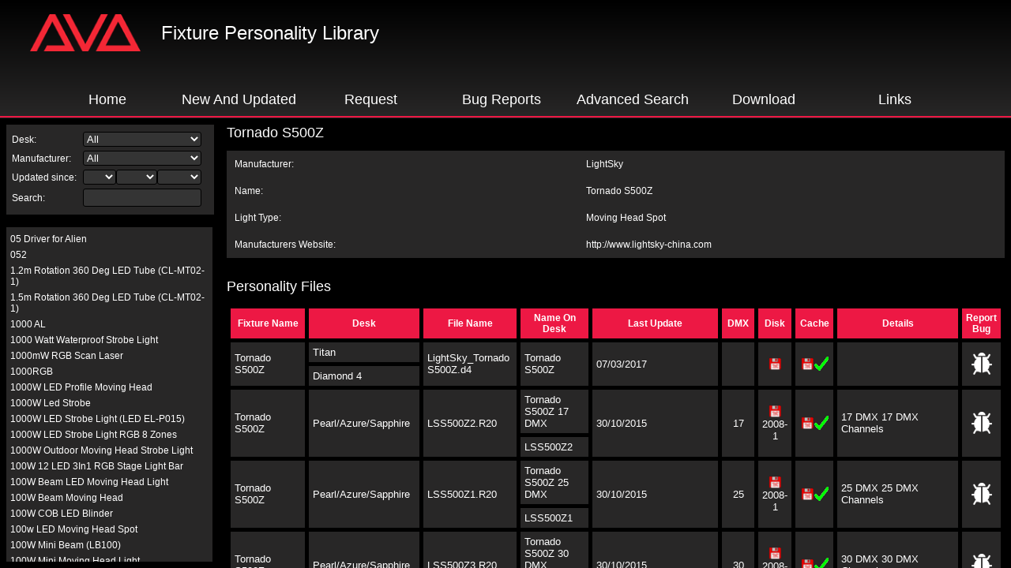

--- FILE ---
content_type: text/html
request_url: https://personalities.avolites.com/Main.asp?ID=10150
body_size: 2230
content:
<script language="javascript" type="text/javascript">
    if (window == top)
    {
        top.location = "https://personalities.avolites.com/?mainPage=Main.asp&ID=10150";
    }
</script>
<html>
<head>
    <title>Avolites Personality Library</title>
    <meta http-equiv="Page-Enter" content="RevealTrans(Duration=0.2,Transition=6)">
    <link rel="stylesheet" type="text/css" href="./Personality.css">

    <script language="javascript" type="text/javascript">
        function ToggleDisplay(DisplayItem,ExpandImage)
        {
	        var item = document.getElementById(DisplayItem);
	        var img = document.getElementById(ExpandImage);
	        if(window.getComputedStyle) {
		        if ('none' == window.getComputedStyle(item,null).getPropertyValue('display')) {
			        item.style.display='block';
			        img.src = "./images/minus.gif";
		        } else {
			        item.style.display='none';
			        img.src = "./images/plus.gif";
		        }
	        } else if (item.currentStyle) {
		        if ('none' == eval('item.currentStyle.display')) {
			        item.style.display='block';
			        img.src = "./images/minus.gif";
		        } else {
			        item.style.display='none';
			        img.src = "./images/plus.gif";
		        }
	        }
        }
    </script>

</head>

<body>
    <h1>
        Tornado S500Z
    </h1>
    <table bgcolor="#282727" cellpadding="10" cellspacing="0" width="100%" border="0">
        <tr>
            <td>
                Manufacturer:</td>
            <td>
                LightSky
            </td>
        </tr>
        <tr>
            <td>
                Name:</td>
            <td>
                Tornado S500Z
            </td>
        </tr>
        <tr>
            <td>
                Light Type:</td>
            <td>
                Moving Head Spot
            </td>
        </tr>
        <tr>
            <td>
                Manufacturers Website:</td>
            <td>
                <a href="http://www.lightsky-china.com" target="_blank">
                    http://www.lightsky-china.com
                </a>
            </td>
        </tr>
        <tr>
    </table>
    <br />
    
    <h1>
        Personality Files</h1>
    <table class="data" cellpadding="5" cellspacing="5" border="0" width="100%" id="Table1">
        <tr>
            <th width="200">
                Fixture Name</th>
            <th width="150">
                Desk</th>
            <th width="120">
                File Name</th>
            <th width="120">
                Name On Desk</th>
            <th width="120">
                Last Update</th>
            <th>
                DMX</th>
            <th>
                Disk</th>
            <th>
                Cache</th>
            <th width="400">
                Details</th>
            <!--<td>Obtain File</td>-->
            <th>
                Report Bug</th>
        </tr>
        
        <tr bgcolor="#400000">
            <td width="200" rowspan="2">
                <p>
                    Tornado S500Z
            </td>
           
            <td width="150" rowspan="1">
                <p>
                    Titan
            </td>
            <td width="120" rowspan="2">
                <p>
                    
                    <a href="./ViewPersonality.aspx?FileID=26523">
                        LightSky_Tornado S500Z.d4
                    </a>
                    
            </td>
            
                    <td width="120" rowspan="2">
                        <p>
                            Tornado S500Z
                    </td>
            <td width="400" rowspan="2">
                <p>
                    07/03/2017
            </td>
            <td width="40" rowspan="2" align="center">
                <p>
                    
            </td>
            
            <td rowspan="2>" valign="middle" align="center">
                <p>                    
			
                <a href="/PersonalityFiles/Downloads/TitanFixtureLibraryV19.exe" title="Download">
                    <img alt="Yes" src="./images/disksmall.gif" width="18" border="0">
                </a>
            
                </p>
            </td>
			
            <td width="40" rowspan="2" align="center">
                <a href="/PersonalityFiles/Downloads/TitanFixtureLibraryV19.exe" title="Download">
                    <img alt="No" src="./images/disksmall.gif" width="18" border="0"><img alt="Yes" src="./images/tick.gif"
                        width="18" border="0"></a></td>
            
            <td width="400" rowspan="2">
                <p>
                    
            </td>
            
            <!--<td	 width=30 align=center><a target="Personality_Viewer" href="/PersonalityFiles/Downloads/d4/LightSky_Tornado S500Z.d4"><img src="./images/file.GIF" width=30 border=0></a></td>-->
            
            <td width="30" rowspan="2" align="center">
                
                <a href="./Bug Form.asp?Manufacturer=LightSky&Desk=Titan&Fixture Name=Tornado S500Z&File Name=LightSky_Tornado S500Z.d4">
                    <img src="./images/bug-icon.png" width="30" border="0"></a></td>
        </tr>
        
        <tr bgcolor="#400000">
        
            <td width="150">
                <p>
                    Diamond 4
                </p>
            </td>
        
        </tr>
        
        <tr bgcolor="#400000">
            <td width="200" rowspan="2">
                <p>
                    Tornado S500Z
            </td>
           
            <td width="150" rowspan="2">
                <p>
                    Pearl/Azure/Sapphire
            </td>
            <td width="120" rowspan="2">
                <p>
                    
                    <a href="./ViewPersonality.aspx?FileID=26525">
                        LSS500Z2.R20
                    </a>
                    
            </td>
            
            <td width="120" rowspan="1">
                <p>
                    Tornado S500Z 17 DMX
                    </td>
            <td width="400" rowspan="2">
                <p>
                    30/10/2015
            </td>
            <td width="40" rowspan="2" align="center">
                <p>
                    17
            </td>
            
            <td rowspan="2>" valign="middle" align="center">
                <p>                    
			
                    <a href="/PersonalityFiles/Downloads/2008-1.exe" title="Download">
                        <img alt="Yes" src="./images/disksmall.gif" width="18" border="0">
                        2008-1
                    </a>

            
                </p>
            </td>
			
            <td width="40" rowspan="2" align="center">
                <a href="/PersonalityFiles/Downloads/Expert.exe" title="Download">
                    <img alt="No" src="./images/disksmall.gif" width="18" border="0"><img alt="Yes" src="./images/tick.gif"
                        width="18" border="0"></a></td>
            
            <td width="400" rowspan="2">
                <p>
                    17 DMX  17 DMX Channels
            </td>
            
            <!--<td	 width=30 align=center><a target="Personality_Viewer" href="/PersonalityFiles/Downloads/r20/LSS500Z2.R20"><img src="./images/file.GIF" width=30 border=0></a></td>-->
            
            <td width="30" rowspan="2" align="center">
                
                <a href="./Bug Form.asp?Manufacturer=LightSky&Desk=Pearl/Azure/Sapphire&Fixture Name=Tornado S500Z&File Name=LSS500Z2.R20">
                    <img src="./images/bug-icon.png" width="30" border="0"></a></td>
        </tr>
        
        <tr bgcolor="#400000">
        
            <td width="120" rowspan="1">
                <p>
                    LSS500Z2
            </td>
        
        </tr>
        
        <tr bgcolor="#400000">
            <td width="200" rowspan="2">
                <p>
                    Tornado S500Z
            </td>
           
            <td width="150" rowspan="2">
                <p>
                    Pearl/Azure/Sapphire
            </td>
            <td width="120" rowspan="2">
                <p>
                    
                    <a href="./ViewPersonality.aspx?FileID=26524">
                        LSS500Z1.R20
                    </a>
                    
            </td>
            
            <td width="120" rowspan="1">
                <p>
                    Tornado S500Z 25 DMX
                    </td>
            <td width="400" rowspan="2">
                <p>
                    30/10/2015
            </td>
            <td width="40" rowspan="2" align="center">
                <p>
                    25
            </td>
            
            <td rowspan="2>" valign="middle" align="center">
                <p>                    
			
                    <a href="/PersonalityFiles/Downloads/2008-1.exe" title="Download">
                        <img alt="Yes" src="./images/disksmall.gif" width="18" border="0">
                        2008-1
                    </a>

            
                </p>
            </td>
			
            <td width="40" rowspan="2" align="center">
                <a href="/PersonalityFiles/Downloads/Expert.exe" title="Download">
                    <img alt="No" src="./images/disksmall.gif" width="18" border="0"><img alt="Yes" src="./images/tick.gif"
                        width="18" border="0"></a></td>
            
            <td width="400" rowspan="2">
                <p>
                    25 DMX  25 DMX Channels
            </td>
            
            <!--<td	 width=30 align=center><a target="Personality_Viewer" href="/PersonalityFiles/Downloads/r20/LSS500Z1.R20"><img src="./images/file.GIF" width=30 border=0></a></td>-->
            
            <td width="30" rowspan="2" align="center">
                
                <a href="./Bug Form.asp?Manufacturer=LightSky&Desk=Pearl/Azure/Sapphire&Fixture Name=Tornado S500Z&File Name=LSS500Z1.R20">
                    <img src="./images/bug-icon.png" width="30" border="0"></a></td>
        </tr>
        
        <tr bgcolor="#400000">
        
            <td width="120" rowspan="1">
                <p>
                    LSS500Z1
            </td>
        
        </tr>
        
        <tr bgcolor="#400000">
            <td width="200" rowspan="2">
                <p>
                    Tornado S500Z
            </td>
           
            <td width="150" rowspan="2">
                <p>
                    Pearl/Azure/Sapphire
            </td>
            <td width="120" rowspan="2">
                <p>
                    
                    <a href="./ViewPersonality.aspx?FileID=26526">
                        LSS500Z3.R20
                    </a>
                    
            </td>
            
            <td width="120" rowspan="1">
                <p>
                    Tornado S500Z 30 DMX
                    </td>
            <td width="400" rowspan="2">
                <p>
                    30/10/2015
            </td>
            <td width="40" rowspan="2" align="center">
                <p>
                    30
            </td>
            
            <td rowspan="2>" valign="middle" align="center">
                <p>                    
			
                    <a href="/PersonalityFiles/Downloads/2008-1.exe" title="Download">
                        <img alt="Yes" src="./images/disksmall.gif" width="18" border="0">
                        2008-1
                    </a>

            
                </p>
            </td>
			
            <td width="40" rowspan="2" align="center">
                <a href="/PersonalityFiles/Downloads/Expert.exe" title="Download">
                    <img alt="No" src="./images/disksmall.gif" width="18" border="0"><img alt="Yes" src="./images/tick.gif"
                        width="18" border="0"></a></td>
            
            <td width="400" rowspan="2">
                <p>
                    30 DMX  30 DMX Channels
            </td>
            
            <!--<td	 width=30 align=center><a target="Personality_Viewer" href="/PersonalityFiles/Downloads/r20/LSS500Z3.R20"><img src="./images/file.GIF" width=30 border=0></a></td>-->
            
            <td width="30" rowspan="2" align="center">
                
                <a href="./Bug Form.asp?Manufacturer=LightSky&Desk=Pearl/Azure/Sapphire&Fixture Name=Tornado S500Z&File Name=LSS500Z3.R20">
                    <img src="./images/bug-icon.png" width="30" border="0"></a></td>
        </tr>
        
        <tr bgcolor="#400000">
        
            <td width="120" rowspan="1">
                <p>
                    LSS500Z3
            </td>
        
        </tr>
        
    </table>
</body>

</html>


--- FILE ---
content_type: text/html
request_url: https://personalities.avolites.com/Filter.asp?mainPage=Main.asp&ID=10150
body_size: 14776
content:


<html>
	<head>
		<title>Filter</title>
		<LINK rel="stylesheet" type="text/css" href="./Personality.css">
		<style type="text/css">
/*<![CDATA[*/
    #maintable
    {
        border-style: none;
        background: #282727;
        width: 100%;
        height: 100%;
        padding:5px;
    }
    /*]]>*/
    </style>
	<script language="javascript">
	function FilterChanged() {
		top.FixtureList.location.href = String("Fixture List.aspx?Manufacturer=" + document.getElementById('Manufacturer').options[document.getElementById('Manufacturer').selectedIndex].value + "&Desk=" + document.getElementById('DeskType').options[document.getElementById('DeskType').selectedIndex].value) + "&SearchFilter=" + document.getElementById('Search').value + String("&Year=" + document.getElementById('Year').options[document.getElementById('Year').selectedIndex].value + "&Month=" + document.getElementById('Month').options[document.getElementById('Month').selectedIndex].value + "&Day=" + document.getElementById('Day').options[document.getElementById('Day').selectedIndex].value)
	}
	
	function GetDeskType() {
		return document.getElementById('DeskType').options[document.getElementById('DeskType').selectedIndex].value
	}
	
	function handleKeyPress(e) {
		if(!e) {
			var e = window.event;
		}
		if (e.keyCode == 13) {
			FilterChanged()
		}
	}
	
	</script>
	</head>
	<body>	
		<table id="maintable" border="0" cellpadding="0" cellspacing="0"><tr style="vertical-align: middle;"><td>
			<table width="100%" height="100" cellpadding="2" cellspacing="0" border="0">
				<tr>
					<td>Desk:</td>
					<td>
						<SELECT id="DeskType" name="DeskType" onchange="FilterChanged()" style="width:150" tabindex="1">
							<OPTION value="All" selected>All</OPTION>
							<OPTION value="Arena (.d4)" >Arena (.d4)</OPTION>
							<OPTION value="Azure (.R20)" >Azure (.R20)</OPTION>
							<OPTION value="Diamond 2/3 (.D2)" >Diamond 2/3 (.D2)</OPTION>
							<OPTION value="Diamond 3 (.d4)" >Diamond 3 (.d4)</OPTION>
							<OPTION value="Diamond 4 (.d4)" >Diamond 4 (.d4)</OPTION>
							<OPTION value="Diamond 7 (.d4)" >Diamond 7 (.d4)</OPTION>
							<OPTION value="Diamond 9 (.d4)" >Diamond 9 (.d4)</OPTION>
							<OPTION value="Pearl 2000/2004 (.R20)" >Pearl 2000/2004 (.R20)</OPTION>
							<OPTION value="Pearl 2008/2010/Tiger (.R20)" >Pearl 2008/2010/Tiger (.R20)</OPTION>
							<OPTION value="Pearl Expert (.R20)" >Pearl Expert (.R20)</OPTION>
							<OPTION value="Pearl Expert Titan (.d4)" >Pearl Expert Titan (.d4)</OPTION>
							<OPTION value="Quartz (.d4)" >Quartz (.d4)</OPTION>
							<OPTION value="Sapphire `96 (.R96)" >Sapphire `96 (.R96)</OPTION>
							<OPTION value="Sapphire 2000 (.R20)" >Sapphire 2000 (.R20)</OPTION>
							<OPTION value="Sapphire Touch (.d4)" >Sapphire Touch (.d4)</OPTION>
							<OPTION value="Tiger Touch (.d4)" >Tiger Touch (.d4)</OPTION>
							<OPTION value="Titan Mobile (.d4)" >Titan Mobile (.d4)</OPTION>
							<OPTION value="TitanOne (.d4)" >TitanOne (.d4)</OPTION>
							<OPTION value="Visualiser (.vis)" >Visualiser (.vis)</OPTION>
						</SELECT>
					</td>
				</tr>
				<tr>
					<td>Manufacturer:
					</td>
					<td>
						<SELECT id="Manufacturer" name="Manufacturer" style="width:150" onchange="FilterChanged()" tabindex="2">
							<OPTION value="All" selected>All</OPTION>
							
							<OPTION value="10K" >10K</OPTION>
							
							<OPTION value="3 Audio" >3 Audio</OPTION>
							
							<OPTION value="5 Star Systems" >5 Star Systems</OPTION>
							
							<OPTION value="520Laser" >520Laser</OPTION>
							
							<OPTION value="AAdynTech" >AAdynTech</OPTION>
							
							<OPTION value="AAV" >AAV</OPTION>
							
							<OPTION value="AB LIGHTS" >AB LIGHTS</OPTION>
							
							<OPTION value="Ablelite" >Ablelite</OPTION>
							
							<OPTION value="Abolight" >Abolight</OPTION>
							
							<OPTION value="Aboutshow" >Aboutshow</OPTION>
							
							<OPTION value="Abstract" >Abstract</OPTION>
							
							<OPTION value="AC Lasers" >AC Lasers</OPTION>
							
							<OPTION value="AC Light" >AC Light</OPTION>
							
							<OPTION value="AC Lighting" >AC Lighting</OPTION>
							
							<OPTION value="Acclaim Lighting" >Acclaim Lighting</OPTION>
							
							<OPTION value="Acco" >Acco</OPTION>
							
							<OPTION value="Acilite" >Acilite</OPTION>
							
							<OPTION value="ACME" >ACME</OPTION>
							
							<OPTION value="Acoustic Control" >Acoustic Control</OPTION>
							
							<OPTION value="ADB" >ADB</OPTION>
							
							<OPTION value="ADJ" >ADJ</OPTION>
							
							<OPTION value="Adkins Professional Lighting" >Adkins Professional Lighting</OPTION>
							
							<OPTION value="ADL Lighting" >ADL Lighting</OPTION>
							
							<OPTION value="Adlib" >Adlib</OPTION>
							
							<OPTION value="Aegean" >Aegean</OPTION>
							
							<OPTION value="AEROFX" >AEROFX</OPTION>
							
							<OPTION value="Aeson" >Aeson</OPTION>
							
							<OPTION value="AFX" >AFX</OPTION>
							
							<OPTION value="AG" >AG</OPTION>
							
							<OPTION value="AHLights" >AHLights</OPTION>
							
							<OPTION value="AI" >AI</OPTION>
							
							<OPTION value="AICPOSE" >AICPOSE</OPTION>
							
							<OPTION value="Aladdin" >Aladdin</OPTION>
							
							<OPTION value="Algam" >Algam</OPTION>
							
							<OPTION value="Alien" >Alien</OPTION>
							
							<OPTION value="Alkalite" >Alkalite</OPTION>
							
							<OPTION value="Alpha Lite" >Alpha Lite</OPTION>
							
							<OPTION value="Alpha One" >Alpha One</OPTION>
							
							<OPTION value="ALS" >ALS</OPTION>
							
							<OPTION value="Alster Lights" >Alster Lights</OPTION>
							
							<OPTION value="Altec" >Altec</OPTION>
							
							<OPTION value="Altman" >Altman</OPTION>
							
							<OPTION value="American Pro" >American Pro</OPTION>
							
							<OPTION value="Amita" >Amita</OPTION>
							
							<OPTION value="AMK Lighting" >AMK Lighting</OPTION>
							
							<OPTION value="Amptown Controlite" >Amptown Controlite</OPTION>
							
							<OPTION value="Angler" >Angler</OPTION>
							
							<OPTION value="Anmingli" >Anmingli</OPTION>
							
							<OPTION value="ANNT" >ANNT</OPTION>
							
							<OPTION value="Anolis" >Anolis</OPTION>
							
							<OPTION value="Anoralux" >Anoralux</OPTION>
							
							<OPTION value="Antari" >Antari</OPTION>
							
							<OPTION value="ANUU" >ANUU</OPTION>
							
							<OPTION value="Anytronics" >Anytronics</OPTION>
							
							<OPTION value="Anzhee" >Anzhee</OPTION>
							
							<OPTION value="AOPU Lighting" >AOPU Lighting</OPTION>
							
							<OPTION value="Ape Labs" >Ape Labs</OPTION>
							
							<OPTION value="Apogee" >Apogee</OPTION>
							
							<OPTION value="Apollo Design Technology" >Apollo Design Technology</OPTION>
							
							<OPTION value="Apro" >Apro</OPTION>
							
							<OPTION value="Aputure" >Aputure</OPTION>
							
							<OPTION value="AR" >AR</OPTION>
							
							<OPTION value="ArchWork" >ArchWork</OPTION>
							
							<OPTION value="Arctik" >Arctik</OPTION>
							
							<OPTION value="Arena" >Arena</OPTION>
							
							<OPTION value="Arena Luci" >Arena Luci</OPTION>
							
							<OPTION value="Arena Show" >Arena Show</OPTION>
							
							<OPTION value="Arkaos" >Arkaos</OPTION>
							
							<OPTION value="Armony Light" >Armony Light</OPTION>
							
							<OPTION value="Arri Lighting" >Arri Lighting</OPTION>
							
							<OPTION value="Art System" >Art System</OPTION>
							
							<OPTION value="Art Wizard" >Art Wizard</OPTION>
							
							<OPTION value="Artecta" >Artecta</OPTION>
							
							<OPTION value="Arteknik" >Arteknik</OPTION>
							
							<OPTION value="ArtFox" >ArtFox</OPTION>
							
							<OPTION value="Artic" >Artic</OPTION>
							
							<OPTION value="Artistic LDR" >Artistic LDR</OPTION>
							
							<OPTION value="ArtLaser" >ArtLaser</OPTION>
							
							<OPTION value="Arts" >Arts</OPTION>
							
							<OPTION value="Artudatech" >Artudatech</OPTION>
							
							<OPTION value="AS" >AS</OPTION>
							
							<OPTION value="Asher" >Asher</OPTION>
							
							<OPTION value="Astera" >Astera</OPTION>
							
							<OPTION value="Astrolite" >Astrolite</OPTION>
							
							<OPTION value="Asy" >Asy</OPTION>
							
							<OPTION value="AT Laser" >AT Laser</OPTION>
							
							<OPTION value="Atomic Pro" >Atomic Pro</OPTION>
							
							<OPTION value="Atomic4Dj" >Atomic4Dj</OPTION>
							
							<OPTION value="Audibax" >Audibax</OPTION>
							
							<OPTION value="AV Systems" >AV Systems</OPTION>
							
							<OPTION value="AVANGARDE" >AVANGARDE</OPTION>
							
							<OPTION value="Avengers Lighting" >Avengers Lighting</OPTION>
							
							<OPTION value="Avilexx" >Avilexx</OPTION>
							
							<OPTION value="Avolites" >Avolites</OPTION>
							
							<OPTION value="Avolites Media" >Avolites Media</OPTION>
							
							<OPTION value="AVR" >AVR</OPTION>
							
							<OPTION value="AVTechsmart" >AVTechsmart</OPTION>
							
							<OPTION value="Ayra" >Ayra</OPTION>
							
							<OPTION value="Ayrton" >Ayrton</OPTION>
							
							<OPTION value="Aztec" >Aztec</OPTION>
							
							<OPTION value="B+S" >B+S</OPTION>
							
							<OPTION value="Bandit" >Bandit</OPTION>
							
							<OPTION value="Barco" >Barco</OPTION>
							
							<OPTION value="Basel" >Basel</OPTION>
							
							<OPTION value="Batmink" >Batmink</OPTION>
							
							<OPTION value="Beadlight" >Beadlight</OPTION>
							
							<OPTION value="BeamZ" >BeamZ</OPTION>
							
							<OPTION value="Becen" >Becen</OPTION>
							
							<OPTION value="Behringer" >Behringer</OPTION>
							
							<OPTION value="Betopper" >Betopper</OPTION>
							
							<OPTION value="Beyond Light" >Beyond Light</OPTION>
							
							<OPTION value="Beyond Lighting" >Beyond Lighting</OPTION>
							
							<OPTION value="Big Dipper" >Big Dipper</OPTION>
							
							<OPTION value="Blackout EEE" >Blackout EEE</OPTION>
							
							<OPTION value="Blatt Lighting" >Blatt Lighting</OPTION>
							
							<OPTION value="Blink-Fx" >Blink-Fx</OPTION>
							
							<OPTION value="Blizzard Lighting" >Blizzard Lighting</OPTION>
							
							<OPTION value="BLL" >BLL</OPTION>
							
							<OPTION value="Blue Light" >Blue Light</OPTION>
							
							<OPTION value="Blue Show" >Blue Show</OPTION>
							
							<OPTION value="Blue Sky" >Blue Sky</OPTION>
							
							<OPTION value="Bluemax" >Bluemax</OPTION>
							
							<OPTION value="BOLD" >BOLD</OPTION>
							
							<OPTION value="Bolino" >Bolino</OPTION>
							
							<OPTION value="BoomToneDJ" >BoomToneDJ</OPTION>
							
							<OPTION value="Boost" >Boost</OPTION>
							
							<OPTION value="Borealis" >Borealis</OPTION>
							
							<OPTION value="BOS Lighting" >BOS Lighting</OPTION>
							
							<OPTION value="Botex" >Botex</OPTION>
							
							<OPTION value="Boulder" >Boulder</OPTION>
							
							<OPTION value="BPM SFX" >BPM SFX</OPTION>
							
							<OPTION value="Brash" >Brash</OPTION>
							
							<OPTION value="Briese Lichttechnik" >Briese Lichttechnik</OPTION>
							
							<OPTION value="Bright" >Bright</OPTION>
							
							<OPTION value="Brighten Focus" >Brighten Focus</OPTION>
							
							<OPTION value="Brighter" >Brighter</OPTION>
							
							<OPTION value="Brightsun" >Brightsun</OPTION>
							
							<OPTION value="Brightzone" >Brightzone</OPTION>
							
							<OPTION value="BriteQ" >BriteQ</OPTION>
							
							<OPTION value="Briwax" >Briwax</OPTION>
							
							<OPTION value="Brompton Technology" >Brompton Technology</OPTION>
							
							<OPTION value="BSL" >BSL</OPTION>
							
							<OPTION value="BSM" >BSM</OPTION>
							
							<OPTION value="BuddhaLight" >BuddhaLight</OPTION>
							
							<OPTION value="Cameo" >Cameo</OPTION>
							
							<OPTION value="Canara" >Canara</OPTION>
							
							<OPTION value="Capture" >Capture</OPTION>
							
							<OPTION value="Carpetlight" >Carpetlight</OPTION>
							
							<OPTION value="Casa" >Casa</OPTION>
							
							<OPTION value="Case" >Case</OPTION>
							
							<OPTION value="CAST" >CAST</OPTION>
							
							<OPTION value="CentoLight" >CentoLight</OPTION>
							
							<OPTION value="Centurion" >Centurion</OPTION>
							
							<OPTION value="Chameleon" >Chameleon</OPTION>
							
							<OPTION value="Chameleon Lights" >Chameleon Lights</OPTION>
							
							<OPTION value="Chamsys" >Chamsys</OPTION>
							
							<OPTION value="Chauvet" >Chauvet</OPTION>
							
							<OPTION value="Christie Digital" >Christie Digital</OPTION>
							
							<OPTION value="Christie Lites" >Christie Lites</OPTION>
							
							<OPTION value="Chroma" >Chroma</OPTION>
							
							<OPTION value="Chroma Illumination" >Chroma Illumination</OPTION>
							
							<OPTION value="Chroma-Q" >Chroma-Q</OPTION>
							
							<OPTION value="Chromlech" >Chromlech</OPTION>
							
							<OPTION value="Cindy" >Cindy</OPTION>
							
							<OPTION value="Cinelight" >Cinelight</OPTION>
							
							<OPTION value="Cineo" >Cineo</OPTION>
							
							<OPTION value="Cinetec" >Cinetec</OPTION>
							
							<OPTION value="Cir Rect Lasers" >Cir Rect Lasers</OPTION>
							
							<OPTION value="Cirro" >Cirro</OPTION>
							
							<OPTION value="CITC" >CITC</OPTION>
							
							<OPTION value="Citronic" >Citronic</OPTION>
							
							<OPTION value="Cittadini Multimedia Systems" >Cittadini Multimedia Systems</OPTION>
							
							<OPTION value="City Theatrical" >City Theatrical</OPTION>
							
							<OPTION value="CKC Lighting" >CKC Lighting</OPTION>
							
							<OPTION value="Clair Lighting" >Clair Lighting</OPTION>
							
							<OPTION value="Clay Paky" >Clay Paky</OPTION>
							
							<OPTION value="Clen" >Clen</OPTION>
							
							<OPTION value="CLF" >CLF</OPTION>
							
							<OPTION value="Cloud Night" >Cloud Night</OPTION>
							
							<OPTION value="Cloudy" >Cloudy</OPTION>
							
							<OPTION value="CLS-LED" >CLS-LED</OPTION>
							
							<OPTION value="Club Cannon" >Club Cannon</OPTION>
							
							<OPTION value="Cobra Lighting" >Cobra Lighting</OPTION>
							
							<OPTION value="Coef" >Coef</OPTION>
							
							<OPTION value="Coemar" >Coemar</OPTION>
							
							<OPTION value="Cold River" >Cold River</OPTION>
							
							<OPTION value="Color Art" >Color Art</OPTION>
							
							<OPTION value="Color Beam" >Color Beam</OPTION>
							
							<OPTION value="Color Kinetics" >Color Kinetics</OPTION>
							
							<OPTION value="Color Production" >Color Production</OPTION>
							
							<OPTION value="Colorful Light" >Colorful Light</OPTION>
							
							<OPTION value="Colorful Sound" >Colorful Sound</OPTION>
							
							<OPTION value="ColorKey" >ColorKey</OPTION>
							
							<OPTION value="Colornight" >Colornight</OPTION>
							
							<OPTION value="Colornite" >Colornite</OPTION>
							
							<OPTION value="Colorslighting" >Colorslighting</OPTION>
							
							<OPTION value="ColorStage" >ColorStage</OPTION>
							
							<OPTION value="Compact Lighting Systems" >Compact Lighting Systems</OPTION>
							
							<OPTION value="Compulite" >Compulite</OPTION>
							
							<OPTION value="Conceptual" >Conceptual</OPTION>
							
							<OPTION value="Confettimaker" >Confettimaker</OPTION>
							
							<OPTION value="Conic" >Conic</OPTION>
							
							<OPTION value="Conley" >Conley</OPTION>
							
							<OPTION value="Constella" >Constella</OPTION>
							
							<OPTION value="Contest" >Contest</OPTION>
							
							<OPTION value="Contest Architectural" >Contest Architectural</OPTION>
							
							<OPTION value="Coolux" >Coolux</OPTION>
							
							<OPTION value="Core" >Core</OPTION>
							
							<OPTION value="Cosmos" >Cosmos</OPTION>
							
							<OPTION value="Coyo" >Coyo</OPTION>
							
							<OPTION value="Creamsource" >Creamsource</OPTION>
							
							<OPTION value="Creative Space Inc" >Creative Space Inc</OPTION>
							
							<OPTION value="CR-Laser" >CR-Laser</OPTION>
							
							<OPTION value="Croma Lite" >Croma Lite</OPTION>
							
							<OPTION value="CrowdGlow" >CrowdGlow</OPTION>
							
							<OPTION value="CrowdLED" >CrowdLED</OPTION>
							
							<OPTION value="CrowdSync" >CrowdSync</OPTION>
							
							<OPTION value="CR-Tec" >CR-Tec</OPTION>
							
							<OPTION value="CS" >CS</OPTION>
							
							<OPTION value="Ctech" >Ctech</OPTION>
							
							<OPTION value="Cubelite" >Cubelite</OPTION>
							
							<OPTION value="Cyclops" >Cyclops</OPTION>
							
							<OPTION value="CYM Pro" >CYM Pro</OPTION>
							
							<OPTION value="d3 Technologies" >d3 Technologies</OPTION>
							
							<OPTION value="Daan" >Daan</OPTION>
							
							<OPTION value="DAGE" >DAGE</OPTION>
							
							<OPTION value="Daisy Light" >Daisy Light</OPTION>
							
							<OPTION value="Darung" >Darung</OPTION>
							
							<OPTION value="Dawn Stage" >Dawn Stage</OPTION>
							
							<OPTION value="dblux" >dblux</OPTION>
							
							<OPTION value="DCLX" >DCLX</OPTION>
							
							<OPTION value="DE Light" >DE Light</OPTION>
							
							<OPTION value="deco" >deco</OPTION>
							
							<OPTION value="Dedolight" >Dedolight</OPTION>
							
							<OPTION value="Delight" >Delight</OPTION>
							
							<OPTION value="Denkriser" >Denkriser</OPTION>
							
							<OPTION value="Desisti" >Desisti</OPTION>
							
							<OPTION value="Dexton" >Dexton</OPTION>
							
							<OPTION value="DGM" >DGM</OPTION>
							
							<OPTION value="DHA" >DHA</OPTION>
							
							<OPTION value="Dialighting" >Dialighting</OPTION>
							
							<OPTION value="Diapro" >Diapro</OPTION>
							
							<OPTION value="DiCon" >DiCon</OPTION>
							
							<OPTION value="Digital" >Digital</OPTION>
							
							<OPTION value="Digital Sputnik" >Digital Sputnik</OPTION>
							
							<OPTION value="Ding Yang" >Ding Yang</OPTION>
							
							<OPTION value="DiscoTech" >DiscoTech</OPTION>
							
							<OPTION value="Disguise" >Disguise</OPTION>
							
							<OPTION value="Distinct" >Distinct</OPTION>
							
							<OPTION value="Diversitronics" >Diversitronics</OPTION>
							
							<OPTION value="Divine Lighting" >Divine Lighting</OPTION>
							
							<OPTION value="DJ Light Supply" >DJ Light Supply</OPTION>
							
							<OPTION value="DJ Scorpio" >DJ Scorpio</OPTION>
							
							<OPTION value="DJBoomy" >DJBoomy</OPTION>
							
							<OPTION value="DJLicht" >DJLicht</OPTION>
							
							<OPTION value="DJM Lighting" >DJM Lighting</OPTION>
							
							<OPTION value="DJPOWER" >DJPOWER</OPTION>
							
							<OPTION value="DJS Lighting" >DJS Lighting</OPTION>
							
							<OPTION value="DJWORLD" >DJWORLD</OPTION>
							
							<OPTION value="DJXFLI" >DJXFLI</OPTION>
							
							<OPTION value="DLIGHT" >DLIGHT</OPTION>
							
							<OPTION value="DLS" >DLS</OPTION>
							
							<OPTION value="DLT Lighting Technology" >DLT Lighting Technology</OPTION>
							
							<OPTION value="Dlux" >Dlux</OPTION>
							
							<OPTION value="DLW" >DLW</OPTION>
							
							<OPTION value="DMG Lumiere" >DMG Lumiere</OPTION>
							
							<OPTION value="DML" >DML</OPTION>
							
							<OPTION value="DMT" >DMT</OPTION>
							
							<OPTION value="DNA" >DNA</OPTION>
							
							<OPTION value="Docooler" >Docooler</OPTION>
							
							<OPTION value="Donner" >Donner</OPTION>
							
							<OPTION value="Doug Fleenor Design" >Doug Fleenor Design</OPTION>
							
							<OPTION value="Dr Beat" >Dr Beat</OPTION>
							
							<OPTION value="Drastic Light" >Drastic Light</OPTION>
							
							<OPTION value="Dray" >Dray</OPTION>
							
							<OPTION value="Dreamlaser" >Dreamlaser</OPTION>
							
							<OPTION value="DrumLite" >DrumLite</OPTION>
							
							<OPTION value="DSE Lighting" >DSE Lighting</OPTION>
							
							<OPTION value="D-Tek Industries" >D-Tek Industries</OPTION>
							
							<OPTION value="DTS" >DTS</OPTION>
							
							<OPTION value="Duan Fei" >Duan Fei</OPTION>
							
							<OPTION value="Dune" >Dune</OPTION>
							
							<OPTION value="Dutch Infinity" >Dutch Infinity</OPTION>
							
							<OPTION value="DVT Light" >DVT Light</OPTION>
							
							<OPTION value="DY Tech" >DY Tech</OPTION>
							
							<OPTION value="Dynamic Projection Institute" >Dynamic Projection Institute</OPTION>
							
							<OPTION value="Eagle Fai" >Eagle Fai</OPTION>
							
							<OPTION value="Eagle Lite" >Eagle Lite</OPTION>
							
							<OPTION value="EasilyLED" >EasilyLED</OPTION>
							
							<OPTION value="Eastman" >Eastman</OPTION>
							
							<OPTION value="EastSun" >EastSun</OPTION>
							
							<OPTION value="E-Color" >E-Color</OPTION>
							
							<OPTION value="ECS Laser" >ECS Laser</OPTION>
							
							<OPTION value="eCue" >eCue</OPTION>
							
							<OPTION value="Effects Company" >Effects Company</OPTION>
							
							<OPTION value="EGO Professional" >EGO Professional</OPTION>
							
							<OPTION value="Ehaho" >Ehaho</OPTION>
							
							<OPTION value="Ehrgeiz" >Ehrgeiz</OPTION>
							
							<OPTION value="EK Lights" >EK Lights</OPTION>
							
							<OPTION value="Ekoo" >Ekoo</OPTION>
							
							<OPTION value="Elan" >Elan</OPTION>
							
							<OPTION value="Elation" >Elation</OPTION>
							
							<OPTION value="Elcotec" >Elcotec</OPTION>
							
							<OPTION value="ElectroConcept" >ElectroConcept</OPTION>
							
							<OPTION value="Electron" >Electron</OPTION>
							
							<OPTION value="Elektralite" >Elektralite</OPTION>
							
							<OPTION value="ElementLabs" >ElementLabs</OPTION>
							
							<OPTION value="Elements" >Elements</OPTION>
							
							<OPTION value="Eliminator Lighting" >Eliminator Lighting</OPTION>
							
							<OPTION value="E-Lite" >E-Lite</OPTION>
							
							<OPTION value="E-Lite Stage" >E-Lite Stage</OPTION>
							
							<OPTION value="EMF" >EMF</OPTION>
							
							<OPTION value="Emma" >Emma</OPTION>
							
							<OPTION value="Encore Professional" >Encore Professional</OPTION>
							
							<OPTION value="Engineer Lighting" >Engineer Lighting</OPTION>
							
							<OPTION value="Enttec" >Enttec</OPTION>
							
							<OPTION value="Environmental Lights" >Environmental Lights</OPTION>
							
							<OPTION value="Ephesus" >Ephesus</OPTION>
							
							<OPTION value="Epro" >Epro</OPTION>
							
							<OPTION value="Epsilon Pro" >Epsilon Pro</OPTION>
							
							<OPTION value="Epson" >Epson</OPTION>
							
							<OPTION value="EQC" >EQC</OPTION>
							
							<OPTION value="Equinox" >Equinox</OPTION>
							
							<OPTION value="ER Productions" >ER Productions</OPTION>
							
							<OPTION value="Ereimul" >Ereimul</OPTION>
							
							<OPTION value="ESP" >ESP</OPTION>
							
							<OPTION value="Estrada Pro" >Estrada Pro</OPTION>
							
							<OPTION value="ETAN" >ETAN</OPTION>
							
							<OPTION value="ETC" >ETC</OPTION>
							
							<OPTION value="Eternal" >Eternal</OPTION>
							
							<OPTION value="ETS" >ETS</OPTION>
							
							<OPTION value="ETY" >ETY</OPTION>
							
							<OPTION value="Euro DJ" >Euro DJ</OPTION>
							
							<OPTION value="Euro LED" >Euro LED</OPTION>
							
							<OPTION value="Eurolight" >Eurolight</OPTION>
							
							<OPTION value="Eurolite" >Eurolite</OPTION>
							
							<OPTION value="EuroTech" >EuroTech</OPTION>
							
							<OPTION value="Event Concept" >Event Concept</OPTION>
							
							<OPTION value="Event Lighting" >Event Lighting</OPTION>
							
							<OPTION value="Event Pro" >Event Pro</OPTION>
							
							<OPTION value="EVL Lighting" >EVL Lighting</OPTION>
							
							<OPTION value="EVLight" >EVLight</OPTION>
							
							<OPTION value="Evolight" >Evolight</OPTION>
							
							<OPTION value="Evolights" >Evolights</OPTION>
							
							<OPTION value="Evolite" >Evolite</OPTION>
							
							<OPTION value="EXALITE" >EXALITE</OPTION>
							
							<OPTION value="Exalux" >Exalux</OPTION>
							
							<OPTION value="Excelighting" >Excelighting</OPTION>
							
							<OPTION value="Exell" >Exell</OPTION>
							
							<OPTION value="EXO" >EXO</OPTION>
							
							<OPTION value="Explo" >Explo</OPTION>
							
							<OPTION value="Expolite" >Expolite</OPTION>
							
							<OPTION value="Extreme" >Extreme</OPTION>
							
							<OPTION value="Eye Star Shop" >Eye Star Shop</OPTION>
							
							<OPTION value="Eyourlife" >Eyourlife</OPTION>
							
							<OPTION value="F+S Light" >F+S Light</OPTION>
							
							<OPTION value="Fal" >Fal</OPTION>
							
							<OPTION value="Farenheit" >Farenheit</OPTION>
							
							<OPTION value="Fargo" >Fargo</OPTION>
							
							<OPTION value="Fashion Light" >Fashion Light</OPTION>
							
							<OPTION value="Favolite" >Favolite</OPTION>
							
							<OPTION value="Fayleung" >Fayleung</OPTION>
							
							<OPTION value="Feimex" >Feimex</OPTION>
							
							<OPTION value="Fenytechnikashop" >Fenytechnikashop</OPTION>
							
							<OPTION value="FFT" >FFT</OPTION>
							
							<OPTION value="FiberLamp" >FiberLamp</OPTION>
							
							<OPTION value="Fieryzeal" >Fieryzeal</OPTION>
							
							<OPTION value="Fiilex" >Fiilex</OPTION>
							
							<OPTION value="Film Gear" >Film Gear</OPTION>
							
							<OPTION value="Fine Art" >Fine Art</OPTION>
							
							<OPTION value="FireBird" >FireBird</OPTION>
							
							<OPTION value="Firefog" >Firefog</OPTION>
							
							<OPTION value="Five Star Systems" >Five Star Systems</OPTION>
							
							<OPTION value="Flash Butrym" >Flash Butrym</OPTION>
							
							<OPTION value="Floureon" >Floureon</OPTION>
							
							<OPTION value="Fluxia" >Fluxia</OPTION>
							
							<OPTION value="Fly" >Fly</OPTION>
							
							<OPTION value="Flystar" >Flystar</OPTION>
							
							<OPTION value="Focasia" >Focasia</OPTION>
							
							<OPTION value="FODEXAZY" >FODEXAZY</OPTION>
							
							<OPTION value="Follow-Me" >Follow-Me</OPTION>
							
							<OPTION value="Fomex" >Fomex</OPTION>
							
							<OPTION value="Fonestar" >Fonestar</OPTION>
							
							<OPTION value="FOS" >FOS</OPTION>
							
							<OPTION value="Fourleaf" >Fourleaf</OPTION>
							
							<OPTION value="Fovitec" >Fovitec</OPTION>
							
							<OPTION value="Fractal" >Fractal</OPTION>
							
							<OPTION value="Free Color" >Free Color</OPTION>
							
							<OPTION value="Froggys Fog" >Froggys Fog</OPTION>
							
							<OPTION value="FSD" >FSD</OPTION>
							
							<OPTION value="FunGeneration" >FunGeneration</OPTION>
							
							<OPTION value="Funny Track" >Funny Track</OPTION>
							
							<OPTION value="Future Light" >Future Light</OPTION>
							
							<OPTION value="Fuzzix" >Fuzzix</OPTION>
							
							<OPTION value="FVLight" >FVLight</OPTION>
							
							<OPTION value="FX Lab" >FX Lab</OPTION>
							
							<OPTION value="Galaxis" >Galaxis</OPTION>
							
							<OPTION value="Gamma Led Vision" >Gamma Led Vision</OPTION>
							
							<OPTION value="Gantom" >Gantom</OPTION>
							
							<OPTION value="GarageCUBE" >GarageCUBE</OPTION>
							
							<OPTION value="GBG" >GBG</OPTION>
							
							<OPTION value="GBR" >GBR</OPTION>
							
							<OPTION value="GDS" >GDS</OPTION>
							
							<OPTION value="Gear4Music" >Gear4Music</OPTION>
							
							<OPTION value="Gele" >Gele</OPTION>
							
							<OPTION value="Generic" >Generic</OPTION>
							
							<OPTION value="Geni" >Geni</OPTION>
							
							<OPTION value="Genius" >Genius</OPTION>
							
							<OPTION value="GetLit" >GetLit</OPTION>
							
							<OPTION value="Ghost" >Ghost</OPTION>
							
							<OPTION value="GIGACOLOR" >GIGACOLOR</OPTION>
							
							<OPTION value="Glasson Electronics" >Glasson Electronics</OPTION>
							
							<OPTION value="G-LEC" >G-LEC</OPTION>
							
							<OPTION value="GLG" >GLG</OPTION>
							
							<OPTION value="Glint" >Glint</OPTION>
							
							<OPTION value="G-Lites" >G-Lites</OPTION>
							
							<OPTION value="Global Special Effects" >Global Special Effects</OPTION>
							
							<OPTION value="Global Truss" >Global Truss</OPTION>
							
							<OPTION value="Glowing Lights" >Glowing Lights</OPTION>
							
							<OPTION value="Glowmotion" >Glowmotion</OPTION>
							
							<OPTION value="GLP" >GLP</OPTION>
							
							<OPTION value="GLX Lighting" >GLX Lighting</OPTION>
							
							<OPTION value="GM" >GM</OPTION>
							
							<OPTION value="GM Light" >GM Light</OPTION>
							
							<OPTION value="Gobos do Brasil" >Gobos do Brasil</OPTION>
							
							<OPTION value="Godox" >Godox</OPTION>
							
							<OPTION value="Goldbright" >Goldbright</OPTION>
							
							<OPTION value="Golden Sun" >Golden Sun</OPTION>
							
							<OPTION value="Goldenstar Laser" >Goldenstar Laser</OPTION>
							
							<OPTION value="GoLight" >GoLight</OPTION>
							
							<OPTION value="Goodteck" >Goodteck</OPTION>
							
							<OPTION value="Gothy" >Gothy</OPTION>
							
							<OPTION value="Grand Majestic FX" >Grand Majestic FX</OPTION>
							
							<OPTION value="Green Hippo" >Green Hippo</OPTION>
							
							<OPTION value="Greenlight Lighting" >Greenlight Lighting</OPTION>
							
							<OPTION value="Griven" >Griven</OPTION>
							
							<OPTION value="Grnlite" >Grnlite</OPTION>
							
							<OPTION value="Gruolin" >Gruolin</OPTION>
							
							<OPTION value="GSARC" >GSARC</OPTION>
							
							<OPTION value="GTD" >GTD</OPTION>
							
							<OPTION value="G-Tech" >G-Tech</OPTION>
							
							<OPTION value="GTR Industries" >GTR Industries</OPTION>
							
							<OPTION value="GVT" >GVT</OPTION>
							
							<OPTION value="GY-HITEC" >GY-HITEC</OPTION>
							
							<OPTION value="Gzbestlight" >Gzbestlight</OPTION>
							
							<OPTION value="GZROCK" >GZROCK</OPTION>
							
							<OPTION value="Hachidori" >Hachidori</OPTION>
							
							<OPTION value="Hai King" >Hai King</OPTION>
							
							<OPTION value="Halsmart" >Halsmart</OPTION>
							
							<OPTION value="Hanson ProSystems" >Hanson ProSystems</OPTION>
							
							<OPTION value="Harbinger" >Harbinger</OPTION>
							
							<OPTION value="Hardware Xenon" >Hardware Xenon</OPTION>
							
							<OPTION value="Hazebase" >Hazebase</OPTION>
							
							<OPTION value="Hengmei Lighting" >Hengmei Lighting</OPTION>
							
							<OPTION value="Heytech" >Heytech</OPTION>
							
							<OPTION value="High End" >High End</OPTION>
							
							<OPTION value="High Line" >High Line</OPTION>
							
							<OPTION value="HIGHENDLED" >HIGHENDLED</OPTION>
							
							<OPTION value="HighLine" >HighLine</OPTION>
							
							<OPTION value="Hilights" >Hilights</OPTION>
							
							<OPTION value="HIV Lighting" >HIV Lighting</OPTION>
							
							<OPTION value="Hive" >Hive</OPTION>
							
							<OPTION value="Hive Lighting" >Hive Lighting</OPTION>
							
							<OPTION value="HL" >HL</OPTION>
							
							<OPTION value="HLight" >HLight</OPTION>
							
							<OPTION value="HMF" >HMF</OPTION>
							
							<OPTION value="Hongcheng" >Hongcheng</OPTION>
							
							<OPTION value="Horizon Lasers and SFX" >Horizon Lasers and SFX</OPTION>
							
							<OPTION value="Hot Machine" >Hot Machine</OPTION>
							
							<OPTION value="Howard Eaton Lighting" >Howard Eaton Lighting</OPTION>
							
							<OPTION value="Howie Technology" >Howie Technology</OPTION>
							
							<OPTION value="HPL" >HPL</OPTION>
							
							<OPTION value="HQ Power" >HQ Power</OPTION>
							
							<OPTION value="Huasuny" >Huasuny</OPTION>
							
							<OPTION value="Hubbell" >Hubbell</OPTION>
							
							<OPTION value="Hungaroflash" >Hungaroflash</OPTION>
							
							<OPTION value="Hybrid" >Hybrid</OPTION>
							
							<OPTION value="Hyulights" >Hyulights</OPTION>
							
							<OPTION value="Ibiza Light" >Ibiza Light</OPTION>
							
							<OPTION value="Icanare" >Icanare</OPTION>
							
							<OPTION value="iCandy" >iCandy</OPTION>
							
							<OPTION value="Icon" >Icon</OPTION>
							
							<OPTION value="iDance" >iDance</OPTION>
							
							<OPTION value="Idone" >Idone</OPTION>
							
							<OPTION value="Ignition" >Ignition</OPTION>
							
							<OPTION value="Ilighting" >Ilighting</OPTION>
							
							<OPTION value="Illusion Universe" >Illusion Universe</OPTION>
							
							<OPTION value="ILS" >ILS</OPTION>
							
							<OPTION value="Ilumenite" >Ilumenite</OPTION>
							
							<OPTION value="Iluminarc" >Iluminarc</OPTION>
							
							<OPTION value="ImageCue LLC" >ImageCue LLC</OPTION>
							
							<OPTION value="Imagine Entertainment" >Imagine Entertainment</OPTION>
							
							<OPTION value="img Stage Line" >img Stage Line</OPTION>
							
							<OPTION value="IMIX" >IMIX</OPTION>
							
							<OPTION value="IMLIGHT" >IMLIGHT</OPTION>
							
							<OPTION value="Immersive" >Immersive</OPTION>
							
							<OPTION value="Impact" >Impact</OPTION>
							
							<OPTION value="Impact Pyrotechnics" >Impact Pyrotechnics</OPTION>
							
							<OPTION value="Imrelax" >Imrelax</OPTION>
							
							<OPTION value="Infinity" >Infinity</OPTION>
							
							<OPTION value="InnLED" >InnLED</OPTION>
							
							<OPTION value="InnovationLED" >InnovationLED</OPTION>
							
							<OPTION value="Inoage" >Inoage</OPTION>
							
							<OPTION value="INTEC" >INTEC</OPTION>
							
							<OPTION value="Integraled" >Integraled</OPTION>
							
							<OPTION value="Intella" >Intella</OPTION>
							
							<OPTION value="Intimidation" >Intimidation</OPTION>
							
							<OPTION value="Intuiit" >Intuiit</OPTION>
							
							<OPTION value="Involight" >Involight</OPTION>
							
							<OPTION value="i-Pix" >i-Pix</OPTION>
							
							<OPTION value="iPixel LED" >iPixel LED</OPTION>
							
							<OPTION value="Irideon" >Irideon</OPTION>
							
							<OPTION value="Iridium" >Iridium</OPTION>
							
							<OPTION value="IRIS Lighting" >IRIS Lighting</OPTION>
							
							<OPTION value="Irradiant" >Irradiant</OPTION>
							
							<OPTION value="iSolution" >iSolution</OPTION>
							
							<OPTION value="ITC" >ITC</OPTION>
							
							<OPTION value="Itoyoko" >Itoyoko</OPTION>
							
							<OPTION value="IZZuee" >IZZuee</OPTION>
							
							<OPTION value="J Collyns" >J Collyns</OPTION>
							
							<OPTION value="J+K" >J+K</OPTION>
							
							<OPTION value="James Thomas Engineering" >James Thomas Engineering</OPTION>
							
							<OPTION value="JB Lighting" >JB Lighting</OPTION>
							
							<OPTION value="JB Systems" >JB Systems</OPTION>
							
							<OPTION value="JC Events" >JC Events</OPTION>
							
							<OPTION value="JEM" >JEM</OPTION>
							
							<OPTION value="JHM" >JHM</OPTION>
							
							<OPTION value="JHW" >JHW</OPTION>
							
							<OPTION value="Jia" >Jia</OPTION>
							
							<OPTION value="Jiakexin" >Jiakexin</OPTION>
							
							<OPTION value="Jiamei Light" >Jiamei Light</OPTION>
							
							<OPTION value="Jinx" >Jinx</OPTION>
							
							<OPTION value="JMAZ Lighting" >JMAZ Lighting</OPTION>
							
							<OPTION value="JofLight" >JofLight</OPTION>
							
							<OPTION value="Jolly Lighting" >Jolly Lighting</OPTION>
							
							<OPTION value="Joye" >Joye</OPTION>
							
							<OPTION value="K9Lights" >K9Lights</OPTION>
							
							<OPTION value="KaiShine" >KaiShine</OPTION>
							
							<OPTION value="KAK" >KAK</OPTION>
							
							<OPTION value="KAM" >KAM</OPTION>
							
							<OPTION value="Kandolite" >Kandolite</OPTION>
							
							<OPTION value="Karma" >Karma</OPTION>
							
							<OPTION value="Katrin" >Katrin</OPTION>
							
							<OPTION value="KC Showlights" >KC Showlights</OPTION>
							
							<OPTION value="KHX" >KHX</OPTION>
							
							<OPTION value="KIMU" >KIMU</OPTION>
							
							<OPTION value="Kina" >Kina</OPTION>
							
							<OPTION value="Kinesik" >Kinesik</OPTION>
							
							<OPTION value="KingBright" >KingBright</OPTION>
							
							<OPTION value="Kino Flo" >Kino Flo</OPTION>
							
							<OPTION value="KL" >KL</OPTION>
							
							<OPTION value="KluitNET" >KluitNET</OPTION>
							
							<OPTION value="KM Station" >KM Station</OPTION>
							
							<OPTION value="KOGEN" >KOGEN</OPTION>
							
							<OPTION value="Kolo Laser" >Kolo Laser</OPTION>
							
							<OPTION value="Kolortec" >Kolortec</OPTION>
							
							<OPTION value="Kolos" >Kolos</OPTION>
							
							<OPTION value="Kool Light" >Kool Light</OPTION>
							
							<OPTION value="KRG" >KRG</OPTION>
							
							<OPTION value="Krypton" >Krypton</OPTION>
							
							<OPTION value="KUDUX" >KUDUX</OPTION>
							
							<OPTION value="Kvant" >Kvant</OPTION>
							
							<OPTION value="L2D" >L2D</OPTION>
							
							<OPTION value="La Gamme" >La Gamme</OPTION>
							
							<OPTION value="La Roy" >La Roy</OPTION>
							
							<OPTION value="LaluceNatz" >LaluceNatz</OPTION>
							
							<OPTION value="LAM" >LAM</OPTION>
							
							<OPTION value="Lamberto" >Lamberto</OPTION>
							
							<OPTION value="Lambo Lights" >Lambo Lights</OPTION>
							
							<OPTION value="Lampo" >Lampo</OPTION>
							
							<OPTION value="Lanling" >Lanling</OPTION>
							
							<OPTION value="Lanta Lighting" >Lanta Lighting</OPTION>
							
							<OPTION value="Laser Grafix" >Laser Grafix</OPTION>
							
							<OPTION value="Laser Hire London" >Laser Hire London</OPTION>
							
							<OPTION value="Laser Imagineering" >Laser Imagineering</OPTION>
							
							<OPTION value="Laser Innovations" >Laser Innovations</OPTION>
							
							<OPTION value="Laser UK" >Laser UK</OPTION>
							
							<OPTION value="Laserage" >Laserage</OPTION>
							
							<OPTION value="LaserAnimation" >LaserAnimation</OPTION>
							
							<OPTION value="Laserdream" >Laserdream</OPTION>
							
							<OPTION value="Laserfabrik" >Laserfabrik</OPTION>
							
							<OPTION value="LaserLightful" >LaserLightful</OPTION>
							
							<OPTION value="Laserverkoop" >Laserverkoop</OPTION>
							
							<OPTION value="Laserworld" >Laserworld</OPTION>
							
							<OPTION value="Laserwurx" >Laserwurx</OPTION>
							
							<OPTION value="Latechnologies" >Latechnologies</OPTION>
							
							<OPTION value="Laysion" >Laysion</OPTION>
							
							<OPTION value="LAYU" >LAYU</OPTION>
							
							<OPTION value="LBT" >LBT</OPTION>
							
							<OPTION value="LC Group" >LC Group</OPTION>
							
							<OPTION value="LCPRO" >LCPRO</OPTION>
							
							<OPTION value="LD" >LD</OPTION>
							
							<OPTION value="LDDE" >LDDE</OPTION>
							
							<OPTION value="LDR" >LDR</OPTION>
							
							<OPTION value="Le Maitre" >Le Maitre</OPTION>
							
							<OPTION value="Leader Light" >Leader Light</OPTION>
							
							<OPTION value="LED Arts" >LED Arts</OPTION>
							
							<OPTION value="LED Creative" >LED Creative</OPTION>
							
							<OPTION value="LED LA" >LED LA</OPTION>
							
							<OPTION value="Led Lux" >Led Lux</OPTION>
							
							<OPTION value="LED Strip Studio" >LED Strip Studio</OPTION>
							
							<OPTION value="LED Structures" >LED Structures</OPTION>
							
							<OPTION value="LED Studien" >LED Studien</OPTION>
							
							<OPTION value="LED Vision" >LED Vision</OPTION>
							
							<OPTION value="LED2" >LED2</OPTION>
							
							<OPTION value="LEDBlade" >LEDBlade</OPTION>
							
							<OPTION value="LedDoo" >LedDoo</OPTION>
							
							<OPTION value="LEDDS" >LEDDS</OPTION>
							
							<OPTION value="Leddux" >Leddux</OPTION>
							
							<OPTION value="Ledex" >Ledex</OPTION>
							
							<OPTION value="Leding" >Leding</OPTION>
							
							<OPTION value="LEDJ" >LEDJ</OPTION>
							
							<OPTION value="LEDLIGHT" >LEDLIGHT</OPTION>
							
							<OPTION value="LED-M" >LED-M</OPTION>
							
							<OPTION value="LEDSTAGE" >LEDSTAGE</OPTION>
							
							<OPTION value="Ledwalker" >Ledwalker</OPTION>
							
							<OPTION value="Leksa" >Leksa</OPTION>
							
							<OPTION value="Lex Lighting" >Lex Lighting</OPTION>
							
							<OPTION value="Lexvision" >Lexvision</OPTION>
							
							<OPTION value="LFX Group" >LFX Group</OPTION>
							
							<OPTION value="Licht Technik" >Licht Technik</OPTION>
							
							<OPTION value="LichtLogistik" >LichtLogistik</OPTION>
							
							<OPTION value="Light Craft" >Light Craft</OPTION>
							
							<OPTION value="Light Emotion" >Light Emotion</OPTION>
							
							<OPTION value="Light Go" >Light Go</OPTION>
							
							<OPTION value="Light House Limited" >Light House Limited</OPTION>
							
							<OPTION value="Light Initiative" >Light Initiative</OPTION>
							
							<OPTION value="Light Planet" >Light Planet</OPTION>
							
							<OPTION value="LIGHT4ME" >LIGHT4ME</OPTION>
							
							<OPTION value="LightBank" >LightBank</OPTION>
							
							<OPTION value="LightConverse" >LightConverse</OPTION>
							
							<OPTION value="Lightful" >Lightful</OPTION>
							
							<OPTION value="LightFX" >LightFX</OPTION>
							
							<OPTION value="LightGods" >LightGods</OPTION>
							
							<OPTION value="Light-Inc" >Light-Inc</OPTION>
							
							<OPTION value="Lighting Cosmos" >Lighting Cosmos</OPTION>
							
							<OPTION value="Lighting Innovation" >Lighting Innovation</OPTION>
							
							<OPTION value="Lightline" >Lightline</OPTION>
							
							<OPTION value="Lightmaster" >Lightmaster</OPTION>
							
							<OPTION value="Lightmaxx" >Lightmaxx</OPTION>
							
							<OPTION value="Lightmen" >Lightmen</OPTION>
							
							<OPTION value="Lightning" >Lightning</OPTION>
							
							<OPTION value="Lightning Strikes" >Lightning Strikes</OPTION>
							
							<OPTION value="Light-O-Rama" >Light-O-Rama</OPTION>
							
							<OPTION value="Lightronics" >Lightronics</OPTION>
							
							<OPTION value="LightSky" >LightSky</OPTION>
							
							<OPTION value="Lightstar" >Lightstar</OPTION>
							
							<OPTION value="Lightwave" >Lightwave</OPTION>
							
							<OPTION value="Linx" >Linx</OPTION>
							
							<OPTION value="Lishuai" >Lishuai</OPTION>
							
							<OPTION value="Lite Tek" >Lite Tek</OPTION>
							
							<OPTION value="Litecraft" >Litecraft</OPTION>
							
							<OPTION value="LiteGear" >LiteGear</OPTION>
							
							<OPTION value="Litemover" >Litemover</OPTION>
							
							<OPTION value="Litepanels" >Litepanels</OPTION>
							
							<OPTION value="Lite-Puter" >Lite-Puter</OPTION>
							
							<OPTION value="Lites" >Lites</OPTION>
							
							<OPTION value="Livegear" >Livegear</OPTION>
							
							<OPTION value="Lixada" >Lixada</OPTION>
							
							<OPTION value="Longman" >Longman</OPTION>
							
							<OPTION value="Look Solutions" >Look Solutions</OPTION>
							
							<OPTION value="Lotus" >Lotus</OPTION>
							
							<OPTION value="LPS Lasersysteme" >LPS Lasersysteme</OPTION>
							
							<OPTION value="LR Technology" >LR Technology</OPTION>
							
							<OPTION value="LRS Lighting" >LRS Lighting</OPTION>
							
							<OPTION value="LRX" >LRX</OPTION>
							
							<OPTION value="LSP" >LSP</OPTION>
							
							<OPTION value="LTL" >LTL</OPTION>
							
							<OPTION value="Lucas" >Lucas</OPTION>
							
							<OPTION value="Lucas Led" >Lucas Led</OPTION>
							
							<OPTION value="Lucenti" >Lucenti</OPTION>
							
							<OPTION value="Lucky Light" >Lucky Light</OPTION>
							
							<OPTION value="LumaLaser" >LumaLaser</OPTION>
							
							<OPTION value="Lumen" >Lumen</OPTION>
							
							<OPTION value="Lumenlite" >Lumenlite</OPTION>
							
							<OPTION value="LumenStore" >LumenStore</OPTION>
							
							<OPTION value="Lumeri" >Lumeri</OPTION>
							
							<OPTION value="LUMI Professional" >LUMI Professional</OPTION>
							
							<OPTION value="LumiLites" >LumiLites</OPTION>
							
							<OPTION value="Lumin Lights" >Lumin Lights</OPTION>
							
							<OPTION value="Luminate" >Luminate</OPTION>
							
							<OPTION value="Luminex" >Luminex</OPTION>
							
							<OPTION value="Luminus LightTech" >Luminus LightTech</OPTION>
							
							<OPTION value="Lumisia" >Lumisia</OPTION>
							
							<OPTION value="Lumonic" >Lumonic</OPTION>
							
							<OPTION value="Lumuh" >Lumuh</OPTION>
							
							<OPTION value="Lupo" >Lupo</OPTION>
							
							<OPTION value="Luxibel" >Luxibel</OPTION>
							
							<OPTION value="Luxium Lighting" >Luxium Lighting</OPTION>
							
							<OPTION value="Luxmore" >Luxmore</OPTION>
							
							<OPTION value="Luxonos" >Luxonos</OPTION>
							
							<OPTION value="Luxtroxnic" >Luxtroxnic</OPTION>
							
							<OPTION value="LV Light" >LV Light</OPTION>
							
							<OPTION value="Lyre" >Lyre</OPTION>
							
							<OPTION value="LyteQuest" >LyteQuest</OPTION>
							
							<OPTION value="Lyt-Or" >Lyt-Or</OPTION>
							
							<OPTION value="Mac Mah" >Mac Mah</OPTION>
							
							<OPTION value="Mad Lighting" >Mad Lighting</OPTION>
							
							<OPTION value="MAE" >MAE</OPTION>
							
							<OPTION value="MagicFX" >MagicFX</OPTION>
							
							<OPTION value="Magmatic" >Magmatic</OPTION>
							
							<OPTION value="Magnum Lighting" >Magnum Lighting</OPTION>
							
							<OPTION value="Maky" >Maky</OPTION>
							
							<OPTION value="Maniac Lights" >Maniac Lights</OPTION>
							
							<OPTION value="Maplin" >Maplin</OPTION>
							
							<OPTION value="Marconi" >Marconi</OPTION>
							
							<OPTION value="Mark" >Mark</OPTION>
							
							<OPTION value="Marq" >Marq</OPTION>
							
							<OPTION value="Martin" >Martin</OPTION>
							
							<OPTION value="Marumo" >Marumo</OPTION>
							
							<OPTION value="Master" >Master</OPTION>
							
							<OPTION value="Master FX" >Master FX</OPTION>
							
							<OPTION value="Matsumura" >Matsumura</OPTION>
							
							<OPTION value="MAWlights" >MAWlights</OPTION>
							
							<OPTION value="Max" >Max</OPTION>
							
							<OPTION value="Maxi" >Maxi</OPTION>
							
							<OPTION value="Maya Lighting" >Maya Lighting</OPTION>
							
							<OPTION value="MBT Lighting and Sound" >MBT Lighting and Sound</OPTION>
							
							<OPTION value="Mc Crypt" >Mc Crypt</OPTION>
							
							<OPTION value="MDG" >MDG</OPTION>
							
							<OPTION value="MEANReal" >MEANReal</OPTION>
							
							<OPTION value="Medialas" >Medialas</OPTION>
							
							<OPTION value="MediaLED" >MediaLED</OPTION>
							
							<OPTION value="Mega Lite" >Mega Lite</OPTION>
							
							<OPTION value="MegaDiode" >MegaDiode</OPTION>
							
							<OPTION value="Megapixel" >Megapixel</OPTION>
							
							<OPTION value="Meija" >Meija</OPTION>
							
							<OPTION value="Meteor" >Meteor</OPTION>
							
							<OPTION value="Metro" >Metro</OPTION>
							
							<OPTION value="Metropolis" >Metropolis</OPTION>
							
							<OPTION value="MFL" >MFL</OPTION>
							
							<OPTION value="MG Lighting" >MG Lighting</OPTION>
							
							<OPTION value="Mi Light" >Mi Light</OPTION>
							
							<OPTION value="Microh" >Microh</OPTION>
							
							<OPTION value="Mifi River" >Mifi River</OPTION>
							
							<OPTION value="MIKOY" >MIKOY</OPTION>
							
							<OPTION value="MilTec" >MilTec</OPTION>
							
							<OPTION value="Miner Light" >Miner Light</OPTION>
							
							<OPTION value="Minuit Une" >Minuit Une</OPTION>
							
							<OPTION value="Missyee" >Missyee</OPTION>
							
							<OPTION value="Mitek" >Mitek</OPTION>
							
							<OPTION value="Mixar" >Mixar</OPTION>
							
							<OPTION value="Mixpro" >Mixpro</OPTION>
							
							<OPTION value="Mixso Events" >Mixso Events</OPTION>
							
							<OPTION value="MLight" >MLight</OPTION>
							
							<OPTION value="M-Lite" >M-Lite</OPTION>
							
							<OPTION value="MLK" >MLK</OPTION>
							
							<OPTION value="Mod Scenes" >Mod Scenes</OPTION>
							
							<OPTION value="Modi" >Modi</OPTION>
							
							<OPTION value="Moka SFX" >Moka SFX</OPTION>
							
							<OPTION value="Monon" >Monon</OPTION>
							
							<OPTION value="Monoprice" >Monoprice</OPTION>
							
							<OPTION value="Moodlight" >Moodlight</OPTION>
							
							<OPTION value="Moonlight" >Moonlight</OPTION>
							
							<OPTION value="Morpheus" >Morpheus</OPTION>
							
							<OPTION value="Motor Head" >Motor Head</OPTION>
							
							<OPTION value="Move Color" >Move Color</OPTION>
							
							<OPTION value="Movitec" >Movitec</OPTION>
							
							<OPTION value="Moxlite" >Moxlite</OPTION>
							
							<OPTION value="Moxo" >Moxo</OPTION>
							
							<OPTION value="MPROW" >MPROW</OPTION>
							
							<OPTION value="MSL" >MSL</OPTION>
							
							<OPTION value="MSP" >MSP</OPTION>
							
							<OPTION value="MTLighting" >MTLighting</OPTION>
							
							<OPTION value="Multiform" >Multiform</OPTION>
							
							<OPTION value="Multilighting" >Multilighting</OPTION>
							
							<OPTION value="Musco" >Musco</OPTION>
							
							<OPTION value="Mushroom Lighting" >Mushroom Lighting</OPTION>
							
							<OPTION value="MVRental" >MVRental</OPTION>
							
							<OPTION value="MX Lighting" >MX Lighting</OPTION>
							
							<OPTION value="MXWendler" >MXWendler</OPTION>
							
							<OPTION value="Mytek" >Mytek</OPTION>
							
							<OPTION value="NA" >NA</OPTION>
							
							<OPTION value="NANLITE" >NANLITE</OPTION>
							
							<OPTION value="Nanlux" >Nanlux</OPTION>
							
							<OPTION value="Nebula" >Nebula</OPTION>
							
							<OPTION value="Neewer" >Neewer</OPTION>
							
							<OPTION value="Neo" >Neo</OPTION>
							
							<OPTION value="Neo Neon" >Neo Neon</OPTION>
							
							<OPTION value="Neto Lighting" >Neto Lighting</OPTION>
							
							<OPTION value="New Star" >New Star</OPTION>
							
							<OPTION value="Nexpro" >Nexpro</OPTION>
							
							<OPTION value="Nexus" >Nexus</OPTION>
							
							<OPTION value="NFI Imports" >NFI Imports</OPTION>
							
							<OPTION value="N-Gear" >N-Gear</OPTION>
							
							<OPTION value="Nicols" >Nicols</OPTION>
							
							<OPTION value="Nippon" >Nippon</OPTION>
							
							<OPTION value="NiTEC" >NiTEC</OPTION>
							
							<OPTION value="NJD" >NJD</OPTION>
							
							<OPTION value="NN" >NN</OPTION>
							
							<OPTION value="Nono Light" >Nono Light</OPTION>
							
							<OPTION value="Nouvoled" >Nouvoled</OPTION>
							
							<OPTION value="NOVA CORP" >NOVA CORP</OPTION>
							
							<OPTION value="Novalight" >Novalight</OPTION>
							
							<OPTION value="NovaStar" >NovaStar</OPTION>
							
							<OPTION value="Novatech" >Novatech</OPTION>
							
							<OPTION value="Novopro" >Novopro</OPTION>
							
							<OPTION value="Nu-Light" >Nu-Light</OPTION>
							
							<OPTION value="Nullsoft" >Nullsoft</OPTION>
							
							<OPTION value="NW Lighting" >NW Lighting</OPTION>
							
							<OPTION value="NXT Lights" >NXT Lights</OPTION>
							
							<OPTION value="Oby" >Oby</OPTION>
							
							<OPTION value="Ocean Optics" >Ocean Optics</OPTION>
							
							<OPTION value="Omez Lighting" >Omez Lighting</OPTION>
							
							<OPTION value="Omni Lighting" >Omni Lighting</OPTION>
							
							<OPTION value="Omni Systems" >Omni Systems</OPTION>
							
							<OPTION value="OmniSistem" >OmniSistem</OPTION>
							
							<OPTION value="One Light Brasil" >One Light Brasil</OPTION>
							
							<OPTION value="Oppray" >Oppray</OPTION>
							
							<OPTION value="OPPSK" >OPPSK</OPTION>
							
							<OPTION value="OptiK" >OptiK</OPTION>
							
							<OPTION value="Optikinetics" >Optikinetics</OPTION>
							
							<OPTION value="Optima Lighting" >Optima Lighting</OPTION>
							
							<OPTION value="Optlaser" >Optlaser</OPTION>
							
							<OPTION value="Optonica" >Optonica</OPTION>
							
							<OPTION value="Optorun" >Optorun</OPTION>
							
							<OPTION value="ORB" >ORB</OPTION>
							
							<OPTION value="Orion" >Orion</OPTION>
							
							<OPTION value="Orios" >Orios</OPTION>
							
							<OPTION value="Osiris" >Osiris</OPTION>
							
							<OPTION value="Osram" >Osram</OPTION>
							
							<OPTION value="Osten" >Osten</OPTION>
							
							<OPTION value="Otti" >Otti</OPTION>
							
							<OPTION value="Ounuo" >Ounuo</OPTION>
							
							<OPTION value="Outsight" >Outsight</OPTION>
							
							<OPTION value="Ovation" >Ovation</OPTION>
							
							<OPTION value="OXO" >OXO</OPTION>
							
							<OPTION value="Padura" >Padura</OPTION>
							
							<OPTION value="Pan Command" >Pan Command</OPTION>
							
							<OPTION value="Panalux" >Panalux</OPTION>
							
							<OPTION value="Panasonic" >Panasonic</OPTION>
							
							<OPTION value="Panda Light" >Panda Light</OPTION>
							
							<OPTION value="Pangolin Laser Systems" >Pangolin Laser Systems</OPTION>
							
							<OPTION value="Party Licht" >Party Licht</OPTION>
							
							<OPTION value="Party Light + Sound" >Party Light + Sound</OPTION>
							
							<OPTION value="Pasef" >Pasef</OPTION>
							
							<OPTION value="PC Lights Inc" >PC Lights Inc</OPTION>
							
							<OPTION value="PCL" >PCL</OPTION>
							
							<OPTION value="Pearl River" >Pearl River</OPTION>
							
							<OPTION value="Pegasys" >Pegasys</OPTION>
							
							<OPTION value="PFL Technology" >PFL Technology</OPTION>
							
							<OPTION value="PFX" >PFX</OPTION>
							
							<OPTION value="PG LED" >PG LED</OPTION>
							
							<OPTION value="Phantos" >Phantos</OPTION>
							
							<OPTION value="Pheon Lux" >Pheon Lux</OPTION>
							
							<OPTION value="Philips" >Philips</OPTION>
							
							<OPTION value="Phocea Light" >Phocea Light</OPTION>
							
							<OPTION value="Phoenix" >Phoenix</OPTION>
							
							<OPTION value="PhotonStar" >PhotonStar</OPTION>
							
							<OPTION value="Picturall" >Picturall</OPTION>
							
							<OPTION value="PIGI" >PIGI</OPTION>
							
							<OPTION value="PixelBright" >PixelBright</OPTION>
							
							<OPTION value="PixelMad" >PixelMad</OPTION>
							
							<OPTION value="Pixeon" >Pixeon</OPTION>
							
							<OPTION value="Pixiq" >Pixiq</OPTION>
							
							<OPTION value="PixMob" >PixMob</OPTION>
							
							<OPTION value="Pknight" >Pknight</OPTION>
							
							<OPTION value="PL" >PL</OPTION>
							
							<OPTION value="Play Tech" >Play Tech</OPTION>
							
							<OPTION value="PLIC" >PLIC</OPTION>
							
							<OPTION value="PLS" >PLS</OPTION>
							
							<OPTION value="Pluslite" >Pluslite</OPTION>
							
							<OPTION value="PM Lights" >PM Lights</OPTION>
							
							<OPTION value="Pomelo" >Pomelo</OPTION>
							
							<OPTION value="Portman" >Portman</OPTION>
							
							<OPTION value="Power Gems" >Power Gems</OPTION>
							
							<OPTION value="Power Lighting" >Power Lighting</OPTION>
							
							<OPTION value="Power Lights" >Power Lights</OPTION>
							
							<OPTION value="Preset Plus" >Preset Plus</OPTION>
							
							<OPTION value="Prestige" >Prestige</OPTION>
							
							<OPTION value="PRG" >PRG</OPTION>
							
							<OPTION value="Prism Projection Inc" >Prism Projection Inc</OPTION>
							
							<OPTION value="Pro Light" >Pro Light</OPTION>
							
							<OPTION value="Pro Light UK" >Pro Light UK</OPTION>
							
							<OPTION value="Pro Lighting Systems" >Pro Lighting Systems</OPTION>
							
							<OPTION value="Pro Lux" >Pro Lux</OPTION>
							
							<OPTION value="Pro Shop" >Pro Shop</OPTION>
							
							<OPTION value="Pro Svet Light" >Pro Svet Light</OPTION>
							
							<OPTION value="Pro Theatrical" >Pro Theatrical</OPTION>
							
							<OPTION value="PROCBET" >PROCBET</OPTION>
							
							<OPTION value="Procolour" >Procolour</OPTION>
							
							<OPTION value="ProDJ" >ProDJ</OPTION>
							
							<OPTION value="Prodjex" >Prodjex</OPTION>
							
							<OPTION value="Proel" >Proel</OPTION>
							
							<OPTION value="ProJLight" >ProJLight</OPTION>
							
							<OPTION value="Prolight" >Prolight</OPTION>
							
							<OPTION value="Prolights" >Prolights</OPTION>
							
							<OPTION value="Prolux" >Prolux</OPTION>
							
							<OPTION value="Prolycht" >Prolycht</OPTION>
							
							<OPTION value="PromoBiz" >PromoBiz</OPTION>
							
							<OPTION value="ProShop" >ProShop</OPTION>
							
							<OPTION value="Prost Lighting" >Prost Lighting</OPTION>
							
							<OPTION value="ProTech" >ProTech</OPTION>
							
							<OPTION value="Pro-Toplight" >Pro-Toplight</OPTION>
							
							<OPTION value="Prowalls" >Prowalls</OPTION>
							
							<OPTION value="PRStage" >PRStage</OPTION>
							
							<OPTION value="PSL" >PSL</OPTION>
							
							<OPTION value="PSLaser" >PSLaser</OPTION>
							
							<OPTION value="Publitec" >Publitec</OPTION>
							
							<OPTION value="Pulsar" >Pulsar</OPTION>
							
							<OPTION value="Pulse" >Pulse</OPTION>
							
							<OPTION value="PURElight" >PURElight</OPTION>
							
							<OPTION value="Purelite" >Purelite</OPTION>
							
							<OPTION value="PWR Lighting" >PWR Lighting</OPTION>
							
							<OPTION value="Qicai Lighting" >Qicai Lighting</OPTION>
							
							<OPTION value="Qmaxz" >Qmaxz</OPTION>
							
							<OPTION value="Qnex" >Qnex</OPTION>
							
							<OPTION value="QSP" >QSP</OPTION>
							
							<OPTION value="QTX Light" >QTX Light</OPTION>
							
							<OPTION value="Quarkpro" >Quarkpro</OPTION>
							
							<OPTION value="Quartzcolor" >Quartzcolor</OPTION>
							
							<OPTION value="Quasar Science" >Quasar Science</OPTION>
							
							<OPTION value="Qube Lighting" >Qube Lighting</OPTION>
							
							<OPTION value="QueLed" >QueLed</OPTION>
							
							<OPTION value="Radical Lighting (IRAD)" >Radical Lighting (IRAD)</OPTION>
							
							<OPTION value="Rainbow" >Rainbow</OPTION>
							
							<OPTION value="Rainbow Lights" >Rainbow Lights</OPTION>
							
							<OPTION value="RainStarLight" >RainStarLight</OPTION>
							
							<OPTION value="Rasha" >Rasha</OPTION>
							
							<OPTION value="RayFX" >RayFX</OPTION>
							
							<OPTION value="Raymax" >Raymax</OPTION>
							
							<OPTION value="Rayzr" >Rayzr</OPTION>
							
							<OPTION value="RCL" >RCL</OPTION>
							
							<OPTION value="Reach Lasers" >Reach Lasers</OPTION>
							
							<OPTION value="Red Lighting" >Red Lighting</OPTION>
							
							<OPTION value="RedDotLogistics" >RedDotLogistics</OPTION>
							
							<OPTION value="Renewed Vision" >Renewed Vision</OPTION>
							
							<OPTION value="Renkforce" >Renkforce</OPTION>
							
							<OPTION value="Resolume" >Resolume</OPTION>
							
							<OPTION value="Revolution" >Revolution</OPTION>
							
							<OPTION value="Rhino" >Rhino</OPTION>
							
							<OPTION value="Ri-Art" >Ri-Art</OPTION>
							
							<OPTION value="Rico" >Rico</OPTION>
							
							<OPTION value="Ridgeyard" >Ridgeyard</OPTION>
							
							<OPTION value="Robe" >Robe</OPTION>
							
							<OPTION value="Robert Juliat" >Robert Juliat</OPTION>
							
							<OPTION value="Roblon" >Roblon</OPTION>
							
							<OPTION value="RoboSystem" >RoboSystem</OPTION>
							
							<OPTION value="Rocho" >Rocho</OPTION>
							
							<OPTION value="Rockville" >Rockville</OPTION>
							
							<OPTION value="Roco" >Roco</OPTION>
							
							<OPTION value="Rodlight" >Rodlight</OPTION>
							
							<OPTION value="Roe" >Roe</OPTION>
							
							<OPTION value="Rokharv LED" >Rokharv LED</OPTION>
							
							<OPTION value="Rosco" >Rosco</OPTION>
							
							<OPTION value="Ross" >Ross</OPTION>
							
							<OPTION value="Ross Video" >Ross Video</OPTION>
							
							<OPTION value="Rotolight" >Rotolight</OPTION>
							
							<OPTION value="Rover" >Rover</OPTION>
							
							<OPTION value="ROXX" >ROXX</OPTION>
							
							<OPTION value="RP Lighting" >RP Lighting</OPTION>
							
							<OPTION value="RR" >RR</OPTION>
							
							<OPTION value="RTI" >RTI</OPTION>
							
							<OPTION value="Rudderstar" >Rudderstar</OPTION>
							
							<OPTION value="Rushstage" >Rushstage</OPTION>
							
							<OPTION value="RUSHWORKS" >RUSHWORKS</OPTION>
							
							<OPTION value="RVE" >RVE</OPTION>
							
							<OPTION value="RvO" >RvO</OPTION>
							
							<OPTION value="Ryger" >Ryger</OPTION>
							
							<OPTION value="S and H" >S and H</OPTION>
							
							<OPTION value="Safex" >Safex</OPTION>
							
							<OPTION value="Sagitter" >Sagitter</OPTION>
							
							<OPTION value="Sanyi Lights" >Sanyi Lights</OPTION>
							
							<OPTION value="SC Pro" >SC Pro</OPTION>
							
							<OPTION value="Scan Wise" >Scan Wise</OPTION>
							
							<OPTION value="Scandlight" >Scandlight</OPTION>
							
							<OPTION value="Scanic" >Scanic</OPTION>
							
							<OPTION value="Schalter" >Schalter</OPTION>
							
							<OPTION value="Screen Monkey" >Screen Monkey</OPTION>
							
							<OPTION value="Screentec Video" >Screentec Video</OPTION>
							
							<OPTION value="Sea Stage Lighting" >Sea Stage Lighting</OPTION>
							
							<OPTION value="Sebo" >Sebo</OPTION>
							
							<OPTION value="SeeShow" >SeeShow</OPTION>
							
							<OPTION value="Selecon" >Selecon</OPTION>
							
							<OPTION value="SENNA" >SENNA</OPTION>
							
							<OPTION value="Senstation Lighting" >Senstation Lighting</OPTION>
							
							<OPTION value="Series" >Series</OPTION>
							
							<OPTION value="SFaudio" >SFaudio</OPTION>
							
							<OPTION value="SGM" >SGM</OPTION>
							
							<OPTION value="Shamsonic" >Shamsonic</OPTION>
							
							<OPTION value="Shark" >Shark</OPTION>
							
							<OPTION value="Shehds" >Shehds</OPTION>
							
							<OPTION value="SHINP" >SHINP</OPTION>
							
							<OPTION value="Show K" >Show K</OPTION>
							
							<OPTION value="Show Series" >Show Series</OPTION>
							
							<OPTION value="Showcase Technologies" >Showcase Technologies</OPTION>
							
							<OPTION value="Showco" >Showco</OPTION>
							
							<OPTION value="ShowLED" >ShowLED</OPTION>
							
							<OPTION value="Showlee" >Showlee</OPTION>
							
							<OPTION value="Showlight" >Showlight</OPTION>
							
							<OPTION value="Showlite" >Showlite</OPTION>
							
							<OPTION value="ShowPro" >ShowPro</OPTION>
							
							<OPTION value="Showtacle" >Showtacle</OPTION>
							
							<OPTION value="Showtec" >Showtec</OPTION>
							
							<OPTION value="ShowTechnology" >ShowTechnology</OPTION>
							
							<OPTION value="Showven" >Showven</OPTION>
							
							<OPTION value="SHR" >SHR</OPTION>
							
							<OPTION value="Shuanlong Lighting" >Shuanlong Lighting</OPTION>
							
							<OPTION value="Silver Star" >Silver Star</OPTION>
							
							<OPTION value="Simply Stage" >Simply Stage</OPTION>
							
							<OPTION value="Singercon" >Singercon</OPTION>
							
							<OPTION value="SKP Pro Light" >SKP Pro Light</OPTION>
							
							<OPTION value="Sky Fox" >Sky Fox</OPTION>
							
							<OPTION value="Skypix" >Skypix</OPTION>
							
							<OPTION value="SkyTracker" >SkyTracker</OPTION>
							
							<OPTION value="Skytronic" >Skytronic</OPTION>
							
							<OPTION value="SL Pro Lighting" >SL Pro Lighting</OPTION>
							
							<OPTION value="SLC" >SLC</OPTION>
							
							<OPTION value="Slice Master" >Slice Master</OPTION>
							
							<OPTION value="SLS" >SLS</OPTION>
							
							<OPTION value="SLS Hellas" >SLS Hellas</OPTION>
							
							<OPTION value="Smartshow" >Smartshow</OPTION>
							
							<OPTION value="Smile Stage Light" >Smile Stage Light</OPTION>
							
							<OPTION value="Smoke Factory" >Smoke Factory</OPTION>
							
							<OPTION value="Snow Business" >Snow Business</OPTION>
							
							<OPTION value="Snow Lighting" >Snow Lighting</OPTION>
							
							<OPTION value="Snowmasters" >Snowmasters</OPTION>
							
							<OPTION value="Soft Goods Company" >Soft Goods Company</OPTION>
							
							<OPTION value="SOH" >SOH</OPTION>
							
							<OPTION value="Solar" >Solar</OPTION>
							
							<OPTION value="Solena" >Solena</OPTION>
							
							<OPTION value="Songxu" >Songxu</OPTION>
							
							<OPTION value="Sound LAB" >Sound LAB</OPTION>
							
							<OPTION value="SoundLight" >SoundLight</OPTION>
							
							<OPTION value="Soundsation" >Soundsation</OPTION>
							
							<OPTION value="SoundStil" >SoundStil</OPTION>
							
							<OPTION value="Soundwave" >Soundwave</OPTION>
							
							<OPTION value="Source Manufacturing" >Source Manufacturing</OPTION>
							
							<OPTION value="Spaander" >Spaander</OPTION>
							
							<OPTION value="Space Cannon" >Space Cannon</OPTION>
							
							<OPTION value="Space Lights" >Space Lights</OPTION>
							
							<OPTION value="SPANN LIGHT" >SPANN LIGHT</OPTION>
							
							<OPTION value="Spark" >Spark</OPTION>
							
							<OPTION value="Spark Fabrica" >Spark Fabrica</OPTION>
							
							<OPTION value="Spark Lighting" >Spark Lighting</OPTION>
							
							<OPTION value="Sparklingtrack" >Sparklingtrack</OPTION>
							
							<OPTION value="SPL Sonorisation" >SPL Sonorisation</OPTION>
							
							<OPTION value="Sportsbeams" >Sportsbeams</OPTION>
							
							<OPTION value="Spotlight" >Spotlight</OPTION>
							
							<OPTION value="Springtree" >Springtree</OPTION>
							
							<OPTION value="SquareLED" >SquareLED</OPTION>
							
							<OPTION value="SS Lighting" >SS Lighting</OPTION>
							
							<OPTION value="SSP" >SSP</OPTION>
							
							<OPTION value="Stage Ape" >Stage Ape</OPTION>
							
							<OPTION value="Stage Effects" >Stage Effects</OPTION>
							
							<OPTION value="Stage Evolution" >Stage Evolution</OPTION>
							
							<OPTION value="Stage LED" >Stage LED</OPTION>
							
							<OPTION value="Stage Light" >Stage Light</OPTION>
							
							<OPTION value="Stage Plus" >Stage Plus</OPTION>
							
							<OPTION value="Stage Weapons UK" >Stage Weapons UK</OPTION>
							
							<OPTION value="Stage4" >Stage4</OPTION>
							
							<OPTION value="StageFX" >StageFX</OPTION>
							
							<OPTION value="StageStar" >StageStar</OPTION>
							
							<OPTION value="Stagetronix" >Stagetronix</OPTION>
							
							<OPTION value="Stagevoice" >Stagevoice</OPTION>
							
							<OPTION value="Stagg" >Stagg</OPTION>
							
							<OPTION value="Stairville" >Stairville</OPTION>
							
							<OPTION value="Stan" >Stan</OPTION>
							
							<OPTION value="Star Dimensions" >Star Dimensions</OPTION>
							
							<OPTION value="Star Trip" >Star Trip</OPTION>
							
							<OPTION value="Staray Laser" >Staray Laser</OPTION>
							
							<OPTION value="Stark" >Stark</OPTION>
							
							<OPTION value="Starlang" >Starlang</OPTION>
							
							<OPTION value="Starlite" >Starlite</OPTION>
							
							<OPTION value="Starscape" >Starscape</OPTION>
							
							<OPTION value="Starway" >Starway</OPTION>
							
							<OPTION value="SteelPro" >SteelPro</OPTION>
							
							<OPTION value="Stellar" >Stellar</OPTION>
							
							<OPTION value="Stops & Mops" >Stops & Mops</OPTION>
							
							<OPTION value="Strand" >Strand</OPTION>
							
							<OPTION value="Strong" >Strong</OPTION>
							
							<OPTION value="Studio Due" >Studio Due</OPTION>
							
							<OPTION value="SULUS" >SULUS</OPTION>
							
							<OPTION value="Sumger" >Sumger</OPTION>
							
							<OPTION value="Summa" >Summa</OPTION>
							
							<OPTION value="Sumolight" >Sumolight</OPTION>
							
							<OPTION value="Sun Star" >Sun Star</OPTION>
							
							<OPTION value="Sunart" >Sunart</OPTION>
							
							<OPTION value="Sunshine FX" >Sunshine FX</OPTION>
							
							<OPTION value="Sunshine Lighting" >Sunshine Lighting</OPTION>
							
							<OPTION value="SUPER bright + loud" >SUPER bright + loud</OPTION>
							
							<OPTION value="Super Light" >Super Light</OPTION>
							
							<OPTION value="Supervision" >Supervision</OPTION>
							
							<OPTION value="SurePro" >SurePro</OPTION>
							
							<OPTION value="SVS" >SVS</OPTION>
							
							<OPTION value="Swefog" >Swefog</OPTION>
							
							<OPTION value="Swelite" >Swelite</OPTION>
							
							<OPTION value="Swit" >Swit</OPTION>
							
							<OPTION value="Syncrolite" >Syncrolite</OPTION>
							
							<OPTION value="Syncronorm" >Syncronorm</OPTION>
							
							<OPTION value="Synometrix" >Synometrix</OPTION>
							
							<OPTION value="Szatyi Stage Team" >Szatyi Stage Team</OPTION>
							
							<OPTION value="TableArt" >TableArt</OPTION>
							
							<OPTION value="Talent" >Talent</OPTION>
							
							<OPTION value="Tarm" >Tarm</OPTION>
							
							<OPTION value="Tas" >Tas</OPTION>
							
							<OPTION value="Taurus" >Taurus</OPTION>
							
							<OPTION value="Taurus Light" >Taurus Light</OPTION>
							
							<OPTION value="TBS" >TBS</OPTION>
							
							<OPTION value="TC Supply" >TC Supply</OPTION>
							
							<OPTION value="TDE light-tech" >TDE light-tech</OPTION>
							
							<OPTION value="Techni-Lux" >Techni-Lux</OPTION>
							
							<OPTION value="Techno" >Techno</OPTION>
							
							<OPTION value="Technological Artisans" >Technological Artisans</OPTION>
							
							<OPTION value="Technylight" >Technylight</OPTION>
							
							<OPTION value="Teclumen" >Teclumen</OPTION>
							
							<OPTION value="TEI Lighting" >TEI Lighting</OPTION>
							
							<OPTION value="TE-Lighting" >TE-Lighting</OPTION>
							
							<OPTION value="Terbly" >Terbly</OPTION>
							
							<OPTION value="TES" >TES</OPTION>
							
							<OPTION value="The Light Source" >The Light Source</OPTION>
							
							<OPTION value="The One Studio" >The One Studio</OPTION>
							
							<OPTION value="Theatre Projects" >Theatre Projects</OPTION>
							
							<OPTION value="Think Radio" >Think Radio</OPTION>
							
							<OPTION value="Thor" >Thor</OPTION>
							
							<OPTION value="Thunder" >Thunder</OPTION>
							
							<OPTION value="ThunderboltFX" >ThunderboltFX</OPTION>
							
							<OPTION value="TiGHT" >TiGHT</OPTION>
							
							<OPTION value="Timpani" >Timpani</OPTION>
							
							<OPTION value="TLP" >TLP</OPTION>
							
							<OPTION value="TMB" >TMB</OPTION>
							
							<OPTION value="Tomoca" >Tomoca</OPTION>
							
							<OPTION value="Tomshine" >Tomshine</OPTION>
							
							<OPTION value="Top Art" >Top Art</OPTION>
							
							<OPTION value="Top Star" >Top Star</OPTION>
							
							<OPTION value="Toplite" >Toplite</OPTION>
							
							<OPTION value="Toppest" >Toppest</OPTION>
							
							<OPTION value="Toshiba" >Toshiba</OPTION>
							
							<OPTION value="Tosunra" >Tosunra</OPTION>
							
							<OPTION value="Totem" >Totem</OPTION>
							
							<OPTION value="TourPro" >TourPro</OPTION>
							
							<OPTION value="Tovaste" >Tovaste</OPTION>
							
							<OPTION value="TPR" >TPR</OPTION>
							
							<OPTION value="TPS" >TPS</OPTION>
							
							<OPTION value="Translite" >Translite</OPTION>
							
							<OPTION value="Transpot Light" >Transpot Light</OPTION>
							
							<OPTION value="Transtun" >Transtun</OPTION>
							
							<OPTION value="Triton Blue" >Triton Blue</OPTION>
							
							<OPTION value="Triumph" >Triumph</OPTION>
							
							<OPTION value="Trix" >Trix</OPTION>
							
							<OPTION value="True Colors Events" >True Colors Events</OPTION>
							
							<OPTION value="True Heart Sound" >True Heart Sound</OPTION>
							
							<OPTION value="Tryka LED" >Tryka LED</OPTION>
							
							<OPTION value="TSJ" >TSJ</OPTION>
							
							<OPTION value="TSM LIGHT" >TSM LIGHT</OPTION>
							
							<OPTION value="Tuna" >Tuna</OPTION>
							
							<OPTION value="Twinkly" >Twinkly</OPTION>
							
							<OPTION value="UKing" >UKing</OPTION>
							
							<OPTION value="Ultra Light And Sound" >Ultra Light And Sound</OPTION>
							
							<OPTION value="Ultratec" >Ultratec</OPTION>
							
							<OPTION value="Unicus" >Unicus</OPTION>
							
							<OPTION value="UNITY" >UNITY</OPTION>
							
							<OPTION value="Unknown" >Unknown</OPTION>
							
							<OPTION value="UpLight" >UpLight</OPTION>
							
							<OPTION value="Uplus Lighting" >Uplus Lighting</OPTION>
							
							<OPTION value="Uranus" >Uranus</OPTION>
							
							<OPTION value="URC" >URC</OPTION>
							
							<OPTION value="UVD" >UVD</OPTION>
							
							<OPTION value="UV-Lighting" >UV-Lighting</OPTION>
							
							<OPTION value="ValaVa" >ValaVa</OPTION>
							
							<OPTION value="Valook" >Valook</OPTION>
							
							<OPTION value="Varilite" >Varilite</OPTION>
							
							<OPTION value="Varytec" >Varytec</OPTION>
							
							<OPTION value="VC Stage Lighting" >VC Stage Lighting</OPTION>
							
							<OPTION value="Vega Pro" >Vega Pro</OPTION>
							
							<OPTION value="Veles" >Veles</OPTION>
							
							<OPTION value="Vello" >Vello</OPTION>
							
							<OPTION value="VELVETLight" >VELVETLight</OPTION>
							
							<OPTION value="VentureLite" >VentureLite</OPTION>
							
							<OPTION value="Venue Lighting Effects" >Venue Lighting Effects</OPTION>
							
							<OPTION value="Versa-Light" >Versa-Light</OPTION>
							
							<OPTION value="VEVOR" >VEVOR</OPTION>
							
							<OPTION value="Vexter" >Vexter</OPTION>
							
							<OPTION value="Vibesta" >Vibesta</OPTION>
							
							<OPTION value="Viking Lighting" >Viking Lighting</OPTION>
							
							<OPTION value="Vision" >Vision</OPTION>
							
							<OPTION value="Vision Pro" >Vision Pro</OPTION>
							
							<OPTION value="Visual Effect" >Visual Effect</OPTION>
							
							<OPTION value="Visual FX" >Visual FX</OPTION>
							
							<OPTION value="Visual FX (New York)" >Visual FX (New York)</OPTION>
							
							<OPTION value="Visual Productions" >Visual Productions</OPTION>
							
							<OPTION value="Visualies" >Visualies</OPTION>
							
							<OPTION value="Vocare" >Vocare</OPTION>
							
							<OPTION value="Volite" >Volite</OPTION>
							
							<OPTION value="Volux" >Volux</OPTION>
							
							<OPTION value="Vortexion" >Vortexion</OPTION>
							
							<OPTION value="Vpro" >Vpro</OPTION>
							
							<OPTION value="Vshine" >Vshine</OPTION>
							
							<OPTION value="V-Show" >V-Show</OPTION>
							
							<OPTION value="VSL" >VSL</OPTION>
							
							<OPTION value="VSPro" >VSPro</OPTION>
							
							<OPTION value="Vtec" >Vtec</OPTION>
							
							<OPTION value="Vulcan Lighting" >Vulcan Lighting</OPTION>
							
							<OPTION value="W and T International Ltd" >W and T International Ltd</OPTION>
							
							<OPTION value="Wahlberg" >Wahlberg</OPTION>
							
							<OPTION value="Wanshi Lighting" >Wanshi Lighting</OPTION>
							
							<OPTION value="WeBest" >WeBest</OPTION>
							
							<OPTION value="WEN China" >WEN China</OPTION>
							
							<OPTION value="Weywin" >Weywin</OPTION>
							
							<OPTION value="Wild Pro" >Wild Pro</OPTION>
							
							<OPTION value="Wildfire" >Wildfire</OPTION>
							
							<OPTION value="Wilgex" >Wilgex</OPTION>
							
							<OPTION value="Wisdom" >Wisdom</OPTION>
							
							<OPTION value="Woltec" >Woltec</OPTION>
							
							<OPTION value="Wonsung" >Wonsung</OPTION>
							
							<OPTION value="Worldlite" >Worldlite</OPTION>
							
							<OPTION value="WWG" >WWG</OPTION>
							
							<OPTION value="Wybron" >Wybron</OPTION>
							
							<OPTION value="XBlack" >XBlack</OPTION>
							
							<OPTION value="Xeos" >Xeos</OPTION>
							
							<OPTION value="XF Prolight" >XF Prolight</OPTION>
							
							<OPTION value="XFALIGHTS" >XFALIGHTS</OPTION>
							
							<OPTION value="XFAN" >XFAN</OPTION>
							
							<OPTION value="XHR" >XHR</OPTION>
							
							<OPTION value="Xilver" >Xilver</OPTION>
							
							<OPTION value="Xine Robotics" >Xine Robotics</OPTION>
							
							<OPTION value="X-Laser" >X-Laser</OPTION>
							
							<OPTION value="XLine" >XLine</OPTION>
							
							<OPTION value="XMLite" >XMLite</OPTION>
							
							<OPTION value="XPCLEOYZ" >XPCLEOYZ</OPTION>
							
							<OPTION value="XStatic Pro Lighting" >XStatic Pro Lighting</OPTION>
							
							<OPTION value="XY E-Shine" >XY E-Shine</OPTION>
							
							<OPTION value="Xy Systems" >Xy Systems</OPTION>
							
							<OPTION value="YC Light Mexico" >YC Light Mexico</OPTION>
							
							<OPTION value="YeeSite" >YeeSite</OPTION>
							
							<OPTION value="Yidoblo" >Yidoblo</OPTION>
							
							<OPTION value="Yiflamefly" >Yiflamefly</OPTION>
							
							<OPTION value="Yingwei" >Yingwei</OPTION>
							
							<OPTION value="Yiscor" >Yiscor</OPTION>
							
							<OPTION value="Yoline" >Yoline</OPTION>
							
							<OPTION value="Yorkville" >Yorkville</OPTION>
							
							<OPTION value="YQX" >YQX</OPTION>
							
							<OPTION value="YSH" >YSH</OPTION>
							
							<OPTION value="Yuexin" >Yuexin</OPTION>
							
							<OPTION value="zactrack" >zactrack</OPTION>
							
							<OPTION value="Zap Technology" >Zap Technology</OPTION>
							
							<OPTION value="ZHLED" >ZHLED</OPTION>
							
							<OPTION value="ZigZag" >ZigZag</OPTION>
							
							<OPTION value="Zoom" >Zoom</OPTION>
							
							<OPTION value="Zuky" >Zuky</OPTION>
							
							<OPTION value="ZZiPP" >ZZiPP</OPTION>
							
						</SELECT>
					</td>
				</tr>
				<tr>
					<td>Updated since:</td>
					<td>
						<select id="Day" name="Day" style="width: 42px;" onchange="FilterChanged()" tabindex="4">
							<option value=""></option>
							<option value="1">1</option><option value="2">2</option><option value="3">3</option><option value="4">4</option><option value="5">5</option><option value="6">6</option><option value="7">7</option><option value="8">8</option><option value="9">9</option><option value="10">10</option><option value="11">11</option><option value="12">12</option><option value="13">13</option><option value="14">14</option><option value="15">15</option><option value="16">16</option><option value="17">17</option><option value="18">18</option><option value="19">19</option><option value="20">20</option><option value="21">21</option><option value="22">22</option><option value="23">23</option><option value="24">24</option><option value="25">25</option><option value="26">26</option><option value="27">27</option><option value="28">28</option><option value="29">29</option><option value="30">30</option><option value="31">31</option>
						</select><select id="Month" name="Month" style="width: 52px;" onchange="FilterChanged()" tabindex="5">
							<option value=""></option>
							<option value="1">Jan</option><option value="2">Feb</option><option value="3">Mar</option><option value="4">Apr</option><option value="5">May</option><option value="6">Jun</option><option value="7">Jul</option><option value="8">Aug</option><option value="9">Sep</option><option value="10">Oct</option><option value="11">Nov</option><option value="12">Dec</option>
						</select><select id="Year" name="Year" style="width: 56px;" onchange="FilterChanged()" tabindex="6">
							<option value=""></option>
							<option value="2026">2026</option><option value="2025">2025</option><option value="2024">2024</option><option value="2023">2023</option><option value="2022">2022</option><option value="2021">2021</option><option value="2020">2020</option><option value="2019">2019</option><option value="2018">2018</option><option value="2017">2017</option><option value="2016">2016</option><option value="2015">2015</option><option value="2014">2014</option><option value="2013">2013</option><option value="2012">2012</option><option value="2011">2011</option><option value="2010">2010</option><option value="2009">2009</option><option value="2008">2008</option><option value="2007">2007</option><option value="2006">2006</option><option value="2005">2005</option><option value="2004">2004</option><option value="2003">2003</option><option value="2002">2002</option><option value="2001">2001</option><option value="2000">2000</option><option value="1999">1999</option><option value="1998">1998</option><option value="1997">1997</option><option value="1996">1996</option><option value="1995">1995</option><option value="1994">1994</option><option value="1993">1993</option>
						</select>
					</td>
				</tr>
				<tr>
					<td><a href="#" onclick="FilterChanged();" tabindex="-1">Search:</a></td>
					<td>
						<INPUT id="Search" type="text" name="Search" style="width: 150px;" onkeypress="handleKeyPress(event);" onchange="FilterChanged();" tabindex="3" />
					</td>
				</tr>
			</table>
		</td></tr></table>
	</body>
	
</html>


--- FILE ---
content_type: text/html
request_url: https://personalities.avolites.com/Main.asp?mainPage=Main.asp&ID=10150
body_size: 2172
content:
<script language="javascript" type="text/javascript">
    if (window == top)
    {
        top.location = "https://personalities.avolites.com/?mainPage=Main.asp&mainPage=Main.asp&ID=10150";
    }
</script>
<html>
<head>
    <title>Avolites Personality Library</title>
    <meta http-equiv="Page-Enter" content="RevealTrans(Duration=0.2,Transition=6)">
    <link rel="stylesheet" type="text/css" href="./Personality.css">

    <script language="javascript" type="text/javascript">
        function ToggleDisplay(DisplayItem,ExpandImage)
        {
	        var item = document.getElementById(DisplayItem);
	        var img = document.getElementById(ExpandImage);
	        if(window.getComputedStyle) {
		        if ('none' == window.getComputedStyle(item,null).getPropertyValue('display')) {
			        item.style.display='block';
			        img.src = "./images/minus.gif";
		        } else {
			        item.style.display='none';
			        img.src = "./images/plus.gif";
		        }
	        } else if (item.currentStyle) {
		        if ('none' == eval('item.currentStyle.display')) {
			        item.style.display='block';
			        img.src = "./images/minus.gif";
		        } else {
			        item.style.display='none';
			        img.src = "./images/plus.gif";
		        }
	        }
        }
    </script>

</head>

<body>
    <h1>
        Tornado S500Z
    </h1>
    <table bgcolor="#282727" cellpadding="10" cellspacing="0" width="100%" border="0">
        <tr>
            <td>
                Manufacturer:</td>
            <td>
                LightSky
            </td>
        </tr>
        <tr>
            <td>
                Name:</td>
            <td>
                Tornado S500Z
            </td>
        </tr>
        <tr>
            <td>
                Light Type:</td>
            <td>
                Moving Head Spot
            </td>
        </tr>
        <tr>
            <td>
                Manufacturers Website:</td>
            <td>
                <a href="http://www.lightsky-china.com" target="_blank">
                    http://www.lightsky-china.com
                </a>
            </td>
        </tr>
        <tr>
    </table>
    <br />
    
    <h1>
        Personality Files</h1>
    <table class="data" cellpadding="5" cellspacing="5" border="0" width="100%" id="Table1">
        <tr>
            <th width="200">
                Fixture Name</th>
            <th width="150">
                Desk</th>
            <th width="120">
                File Name</th>
            <th width="120">
                Name On Desk</th>
            <th width="120">
                Last Update</th>
            <th>
                DMX</th>
            <th>
                Disk</th>
            <th>
                Cache</th>
            <th width="400">
                Details</th>
            <!--<td>Obtain File</td>-->
            <th>
                Report Bug</th>
        </tr>
        
        <tr bgcolor="#400000">
            <td width="200" rowspan="2">
                <p>
                    Tornado S500Z
            </td>
           
            <td width="150" rowspan="1">
                <p>
                    Titan
            </td>
            <td width="120" rowspan="2">
                <p>
                    
                    <a href="./ViewPersonality.aspx?FileID=26523">
                        LightSky_Tornado S500Z.d4
                    </a>
                    
            </td>
            
                    <td width="120" rowspan="2">
                        <p>
                            Tornado S500Z
                    </td>
            <td width="400" rowspan="2">
                <p>
                    07/03/2017
            </td>
            <td width="40" rowspan="2" align="center">
                <p>
                    
            </td>
            
            <td rowspan="2>" valign="middle" align="center">
                <p>                    
			
                <a href="/PersonalityFiles/Downloads/TitanFixtureLibraryV19.exe" title="Download">
                    <img alt="Yes" src="./images/disksmall.gif" width="18" border="0">
                </a>
            
                </p>
            </td>
			
            <td width="40" rowspan="2" align="center">
                <a href="/PersonalityFiles/Downloads/TitanFixtureLibraryV19.exe" title="Download">
                    <img alt="No" src="./images/disksmall.gif" width="18" border="0"><img alt="Yes" src="./images/tick.gif"
                        width="18" border="0"></a></td>
            
            <td width="400" rowspan="2">
                <p>
                    
            </td>
            
            <!--<td	 width=30 align=center><a target="Personality_Viewer" href="/PersonalityFiles/Downloads/d4/LightSky_Tornado S500Z.d4"><img src="./images/file.GIF" width=30 border=0></a></td>-->
            
            <td width="30" rowspan="2" align="center">
                
                <a href="./Bug Form.asp?Manufacturer=LightSky&Desk=Titan&Fixture Name=Tornado S500Z&File Name=LightSky_Tornado S500Z.d4">
                    <img src="./images/bug-icon.png" width="30" border="0"></a></td>
        </tr>
        
        <tr bgcolor="#400000">
        
            <td width="150">
                <p>
                    Diamond 4
                </p>
            </td>
        
        </tr>
        
        <tr bgcolor="#400000">
            <td width="200" rowspan="2">
                <p>
                    Tornado S500Z
            </td>
           
            <td width="150" rowspan="2">
                <p>
                    Pearl/Azure/Sapphire
            </td>
            <td width="120" rowspan="2">
                <p>
                    
                    <a href="./ViewPersonality.aspx?FileID=26525">
                        LSS500Z2.R20
                    </a>
                    
            </td>
            
            <td width="120" rowspan="1">
                <p>
                    Tornado S500Z 17 DMX
                    </td>
            <td width="400" rowspan="2">
                <p>
                    30/10/2015
            </td>
            <td width="40" rowspan="2" align="center">
                <p>
                    17
            </td>
            
            <td rowspan="2>" valign="middle" align="center">
                <p>                    
			
                    <a href="/PersonalityFiles/Downloads/2008-1.exe" title="Download">
                        <img alt="Yes" src="./images/disksmall.gif" width="18" border="0">
                        2008-1
                    </a>

            
                </p>
            </td>
			
            <td width="40" rowspan="2" align="center">
                <a href="/PersonalityFiles/Downloads/Expert.exe" title="Download">
                    <img alt="No" src="./images/disksmall.gif" width="18" border="0"><img alt="Yes" src="./images/tick.gif"
                        width="18" border="0"></a></td>
            
            <td width="400" rowspan="2">
                <p>
                    17 DMX  17 DMX Channels
            </td>
            
            <!--<td	 width=30 align=center><a target="Personality_Viewer" href="/PersonalityFiles/Downloads/r20/LSS500Z2.R20"><img src="./images/file.GIF" width=30 border=0></a></td>-->
            
            <td width="30" rowspan="2" align="center">
                
                <a href="./Bug Form.asp?Manufacturer=LightSky&Desk=Pearl/Azure/Sapphire&Fixture Name=Tornado S500Z&File Name=LSS500Z2.R20">
                    <img src="./images/bug-icon.png" width="30" border="0"></a></td>
        </tr>
        
        <tr bgcolor="#400000">
        
            <td width="120" rowspan="1">
                <p>
                    LSS500Z2
            </td>
        
        </tr>
        
        <tr bgcolor="#400000">
            <td width="200" rowspan="2">
                <p>
                    Tornado S500Z
            </td>
           
            <td width="150" rowspan="2">
                <p>
                    Pearl/Azure/Sapphire
            </td>
            <td width="120" rowspan="2">
                <p>
                    
                    <a href="./ViewPersonality.aspx?FileID=26524">
                        LSS500Z1.R20
                    </a>
                    
            </td>
            
            <td width="120" rowspan="1">
                <p>
                    Tornado S500Z 25 DMX
                    </td>
            <td width="400" rowspan="2">
                <p>
                    30/10/2015
            </td>
            <td width="40" rowspan="2" align="center">
                <p>
                    25
            </td>
            
            <td rowspan="2>" valign="middle" align="center">
                <p>                    
			
                    <a href="/PersonalityFiles/Downloads/2008-1.exe" title="Download">
                        <img alt="Yes" src="./images/disksmall.gif" width="18" border="0">
                        2008-1
                    </a>

            
                </p>
            </td>
			
            <td width="40" rowspan="2" align="center">
                <a href="/PersonalityFiles/Downloads/Expert.exe" title="Download">
                    <img alt="No" src="./images/disksmall.gif" width="18" border="0"><img alt="Yes" src="./images/tick.gif"
                        width="18" border="0"></a></td>
            
            <td width="400" rowspan="2">
                <p>
                    25 DMX  25 DMX Channels
            </td>
            
            <!--<td	 width=30 align=center><a target="Personality_Viewer" href="/PersonalityFiles/Downloads/r20/LSS500Z1.R20"><img src="./images/file.GIF" width=30 border=0></a></td>-->
            
            <td width="30" rowspan="2" align="center">
                
                <a href="./Bug Form.asp?Manufacturer=LightSky&Desk=Pearl/Azure/Sapphire&Fixture Name=Tornado S500Z&File Name=LSS500Z1.R20">
                    <img src="./images/bug-icon.png" width="30" border="0"></a></td>
        </tr>
        
        <tr bgcolor="#400000">
        
            <td width="120" rowspan="1">
                <p>
                    LSS500Z1
            </td>
        
        </tr>
        
        <tr bgcolor="#400000">
            <td width="200" rowspan="2">
                <p>
                    Tornado S500Z
            </td>
           
            <td width="150" rowspan="2">
                <p>
                    Pearl/Azure/Sapphire
            </td>
            <td width="120" rowspan="2">
                <p>
                    
                    <a href="./ViewPersonality.aspx?FileID=26526">
                        LSS500Z3.R20
                    </a>
                    
            </td>
            
            <td width="120" rowspan="1">
                <p>
                    Tornado S500Z 30 DMX
                    </td>
            <td width="400" rowspan="2">
                <p>
                    30/10/2015
            </td>
            <td width="40" rowspan="2" align="center">
                <p>
                    30
            </td>
            
            <td rowspan="2>" valign="middle" align="center">
                <p>                    
			
                    <a href="/PersonalityFiles/Downloads/2008-1.exe" title="Download">
                        <img alt="Yes" src="./images/disksmall.gif" width="18" border="0">
                        2008-1
                    </a>

            
                </p>
            </td>
			
            <td width="40" rowspan="2" align="center">
                <a href="/PersonalityFiles/Downloads/Expert.exe" title="Download">
                    <img alt="No" src="./images/disksmall.gif" width="18" border="0"><img alt="Yes" src="./images/tick.gif"
                        width="18" border="0"></a></td>
            
            <td width="400" rowspan="2">
                <p>
                    30 DMX  30 DMX Channels
            </td>
            
            <!--<td	 width=30 align=center><a target="Personality_Viewer" href="/PersonalityFiles/Downloads/r20/LSS500Z3.R20"><img src="./images/file.GIF" width=30 border=0></a></td>-->
            
            <td width="30" rowspan="2" align="center">
                
                <a href="./Bug Form.asp?Manufacturer=LightSky&Desk=Pearl/Azure/Sapphire&Fixture Name=Tornado S500Z&File Name=LSS500Z3.R20">
                    <img src="./images/bug-icon.png" width="30" border="0"></a></td>
        </tr>
        
        <tr bgcolor="#400000">
        
            <td width="120" rowspan="1">
                <p>
                    LSS500Z3
            </td>
        
        </tr>
        
    </table>
</body>

</html>
